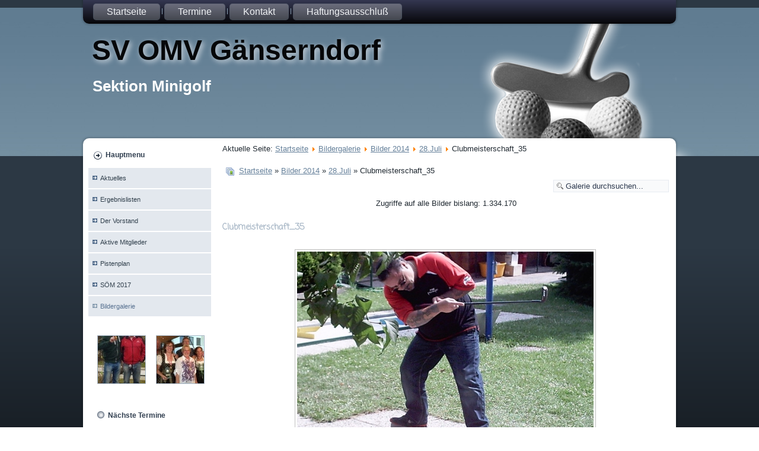

--- FILE ---
content_type: text/html; charset=utf-8
request_url: http://minigolf.or.at/index.php/bilder-joom/bilder-2014/28juli/clubmeisterschaft-35-177
body_size: 7756
content:
<!DOCTYPE html>
<html dir="ltr" lang="de-de">
<head>
    <base href="http://minigolf.or.at/index.php/bilder-joom/bilder-2014/28juli/clubmeisterschaft-35-177" />
	<meta http-equiv="content-type" content="text/html; charset=utf-8" />
	<meta name="author" content="BlazingBlazer" />
	<meta name="description" content="Minigolf Verein Gänserndorf" />
	<meta name="generator" content="Joomla! - Open Source Content Management" />
	<title>Bildergalerie - Kategorie: 28.Juli - Bild:  Clubmeisterschaft_35</title>
	<link href="/templates/mingolf_03/favicon.ico" rel="shortcut icon" type="image/vnd.microsoft.icon" />
	<link href="http://minigolf.or.at/media/joomgallery/css/joom_settings.css" rel="stylesheet" type="text/css" />
	<link href="http://minigolf.or.at/media/joomgallery/css/joomgallery.css" rel="stylesheet" type="text/css" />
	<link href="http://minigolf.or.at/media/joomgallery/js/slimbox/css/slimbox.css" rel="stylesheet" type="text/css" />
	<link href="http://minigolf.or.at/media/joomgallery/js/motiongallery/css/jquery.mThumbnailScroller.css" rel="stylesheet" type="text/css" />
	<link href="/plugins/system/jcemediabox/css/jcemediabox.css?1d12bb5a40100bbd1841bfc0e498ce7b" rel="stylesheet" type="text/css" />
	<link href="/plugins/system/jcemediabox/themes/standard/css/style.css?50fba48f56052a048c5cf30829163e4d" rel="stylesheet" type="text/css" />
	<link href="/components/com_jevents/views/alternative/assets/css/modstyle.css?3.4.50" rel="stylesheet" type="text/css" />
	<link href="/media/com_jevents/css/bootstrap.css" rel="stylesheet" type="text/css" />
	<link href="/media/com_jevents/css/bootstrap-responsive.css" rel="stylesheet" type="text/css" />
	<link href="http://minigolf.or.at/media/mod_joomimg/css/mod_joomimg.css" rel="stylesheet" type="text/css" />
	<style type="text/css">
.joomimg93_imgct {
width:50% !important;
float:left;
}
.joomimg93_img {
display:block;
text-align:left!important;
vertical-align:top!important;
}
.joomimg93_txt {
clear:both;text-align:left!important;
vertical-align:top!important;
}

	</style>
	<script type="application/json" class="joomla-script-options new">{"csrf.token":"869cecd68460ad72f8f498faca739ab3","system.paths":{"root":"","base":""}}</script>
	<script src="/media/system/js/mootools-core.js?785118b3fe81c16e00ccb96994a20d0a" type="text/javascript"></script>
	<script src="/media/system/js/core.js?785118b3fe81c16e00ccb96994a20d0a" type="text/javascript"></script>
	<script src="http://minigolf.or.at/media/joomgallery/js/slimbox/js/slimbox.js" type="text/javascript"></script>
	<script src="/media/system/js/mootools-more.js?785118b3fe81c16e00ccb96994a20d0a" type="text/javascript"></script>
	<script src="/media/jui/js/jquery.min.js?785118b3fe81c16e00ccb96994a20d0a" type="text/javascript"></script>
	<script src="/media/jui/js/jquery-noconflict.js?785118b3fe81c16e00ccb96994a20d0a" type="text/javascript"></script>
	<script src="/media/jui/js/jquery-migrate.min.js?785118b3fe81c16e00ccb96994a20d0a" type="text/javascript"></script>
	<script src="http://minigolf.or.at/media/joomgallery/js/motiongallery/js/jquery.mThumbnailScroller.min.js" type="text/javascript"></script>
	<script src="http://minigolf.or.at/media/joomgallery/js/detail.js" type="text/javascript"></script>
	<script src="/media/jui/js/bootstrap.min.js?785118b3fe81c16e00ccb96994a20d0a" type="text/javascript"></script>
	<script src="/plugins/system/jcemediabox/js/jcemediabox.js?0c56fee23edfcb9fbdfe257623c5280e" type="text/javascript"></script>
	<script type="text/javascript">
    var resizeJsImage = 1;
    var resizeSpeed = 5;
    var joomgallery_image = "Bild";
    var joomgallery_of = "von";window.addEvent('domready', function(){
        new Fx.Accordion
        (
          $$('h4.joomgallery-toggler'),
          $$('div.joomgallery-slider'),
          {
            onActive: function(toggler, i)
            {
              toggler.addClass('joomgallery-toggler-down');
              toggler.removeClass('joomgallery-toggler');
            },
            onBackground: function(toggler, i)
            {
              toggler.addClass('joomgallery-toggler');
              toggler.removeClass('joomgallery-toggler-down');
            },
            duration         : 300,
            display          : 0,
            initialDisplayFx : 1,
            opacity          : 0,
            alwaysHide       : 0
           });
        });function joom_startslideshow() {
  document.jg_slideshow_form.submit();
}
document.onkeydown = joom_cursorchange;jQuery(function($){ initTooltips(); $("body").on("subform-row-add", initTooltips); function initTooltips (event, container) { container = container || document;$(container).find(".hasHint").tooltip({"html": true,"container": "body"});} });JCEMediaBox.init({popup:{width:"",height:"",legacy:0,lightbox:0,shadowbox:0,resize:1,icons:1,overlay:1,overlayopacity:0.8,overlaycolor:"#000000",fadespeed:500,scalespeed:500,hideobjects:0,scrolling:"fixed",close:2,labels:{'close':'Schließen','next':'Nächstes','previous':'Vorheriges','cancel':'Abbrechen','numbers':'{$current} von {$total}'},cookie_expiry:"",google_viewer:0},tooltip:{className:"tooltip",opacity:0.8,speed:150,position:"br",offsets:{x: 16, y: 16}},base:"/",imgpath:"plugins/system/jcemediabox/img",theme:"standard",themecustom:"",themepath:"plugins/system/jcemediabox/themes",mediafallback:0,mediaselector:"audio,video"});
	</script>
	<!-- Do not edit IE conditional style below -->
  <!--[if lte IE 6]>
  <style type="text/css">
    .pngfile {
      behavior:url('http://minigolf.or.at/media/joomgallery/js/pngbehavior.htc') !important;
    }
  </style>
  <![endif]-->
  <!-- End Conditional Style -->

    <link rel="stylesheet" href="/templates/system/css/system.css" />
    <link rel="stylesheet" href="/templates/system/css/general.css" />

    <!-- Created by Artisteer v4.3.0.60745 -->
    
    
    <meta name="viewport" content="initial-scale = 1.0, maximum-scale = 1.0, user-scalable = no, width = device-width" />

    <!--[if lt IE 9]><script src="https://html5shiv.googlecode.com/svn/trunk/html5.js"></script><![endif]-->
    <link rel="stylesheet" href="/templates/mingolf_03/css/template.css" media="screen" type="text/css" />
    <!--[if lte IE 7]><link rel="stylesheet" href="/templates/mingolf_03/css/template.ie7.css" media="screen" /><![endif]-->
    <link rel="stylesheet" href="/templates/mingolf_03/css/template.responsive.css" media="all" type="text/css" />
<link rel="stylesheet" type="text/css" href="http://fonts.googleapis.com/css?family=Coming+Soon&amp;subset=latin" />
<link rel="shortcut icon" href="/templates/mingolf_03/favicon.ico" type="image/x-icon" />
    <script>if ('undefined' != typeof jQuery) document._artxJQueryBackup = jQuery;</script>
    <script src="/templates/mingolf_03/jquery.js"></script>
    <script>jQuery.noConflict();</script>

    <script src="/templates/mingolf_03/script.js"></script>
    <script src="/templates/mingolf_03/script.responsive.js"></script>
    <script src="/templates/mingolf_03/modules.js"></script>
        <script>if (document._artxJQueryBackup) jQuery = document._artxJQueryBackup;</script>
</head>
<body>

<div id="web-main">
<nav class="web-nav">
    
<ul class="web-hmenu"><li class="item-133"><a href="/index.php">Startseite</a></li><li class="item-161"><a href="/index.php/termine/month.calendar/2026/01/29/-">Termine</a></li><li class="item-134"><a href="/index.php/kontakt">Kontakt</a></li><li class="item-135"><a href="/index.php/haftungsausschluss">Haftungsausschluß</a></li></ul> 
    </nav>
<header class="web-header">
    <div class="web-shapes">
        <div class="web-object1430751656"></div>

            </div>

<h1 class="web-headline">
    <a href="/">SV OMV Gänserndorf</a>
</h1>
<h2 class="web-slogan">Sektion Minigolf</h2>





                        
                    
</header>
<div class="web-sheet clearfix">
            <div class="web-layout-wrapper">
                <div class="web-content-layout">
                    <div class="web-content-layout-row">
                        <div class="web-layout-cell web-sidebar1">
<div class="web-vmenublock clearfix"><div class="web-vmenublockheader"><h3 class="t">Hauptmenu</h3></div><div class="web-vmenublockcontent"><ul class="web-vmenu"><li class="item-129"><a href="/index.php/aktuelles">Aktuelles</a></li><li class="item-165"><a href="/index.php/ergebnislisten">Ergebnislisten</a></li><li class="item-168"><a href="/index.php/der-vorstand">Der Vorstand</a></li><li class="item-130"><a href="/index.php/aktive-mitglieder">Aktive Mitglieder</a></li><li class="item-137"><a href="/index.php/pistenplan">Pistenplan</a></li><li class="item-172"><a href="/index.php/soem-2017">SÖM 2017</a></li><li class="item-159 current active"><a class=" active" href="/index.php/bilder-joom">Bildergalerie</a></li></ul></div></div><div class="web-block clearfix"><div class="web-blockcontent"><div class="joomimg93_main">
  <div class="joomimg_row">

    <div class="joomimg93_imgct">
      <div class="joomimg93_img">
  <a href="/index.php/bilder-joom/osterpokal2018" >    <img src="/index.php/bilder-joom/image?view=image&amp;format=raw&amp;type=thumb&amp;id=564&amp;width=80&amp;height=80&amp;pos=2" style="height:80px;width:80px;"  alt="Ostern1_4" title="Ostern1_4" />  </a></div>
    </div>
    <div class="joomimg93_imgct">
      <div class="joomimg93_img">
  <a href="/index.php/bilder-joom/bilder-2016/soem-dornbirn" >    <img src="/index.php/bilder-joom/image?view=image&amp;format=raw&amp;type=thumb&amp;id=462&amp;width=80&amp;height=80&amp;pos=2" style="height:80px;width:80px;"  alt="2016_16" title="2016_16" />  </a></div>
    </div>
  </div>
  <div class="joomimg_clr"></div>
</div></div></div><div class="web-block clearfix"><div class="web-blockheader"><h3 class="t">Nächste Termine</h3></div><div class="web-blockcontent"><table class="mod_events_latest_table jevbootstrap" width="100%" border="0" cellspacing="0" cellpadding="0" align="center"><tr><td class="mod_events_latest_noevents">Keine Termine</td></tr>
</table></div></div>



                        </div>

                        <div class="web-layout-cell web-content">
<article class="web-post"><div class="web-postcontent clearfix">
<div class="breadcrumbs">
<span class="showHere">Aktuelle Seite: </span><a href="/index.php" class="pathway">Startseite</a> <img src="/media/system/images/arrow.png" alt="" /> <a href="/index.php/bilder-joom" class="pathway">Bildergalerie</a> <img src="/media/system/images/arrow.png" alt="" /> <a href="/index.php/bilder-joom/bilder-2014" class="pathway">Bilder 2014</a> <img src="/media/system/images/arrow.png" alt="" /> <a href="/index.php/bilder-joom/bilder-2014/28juli" class="pathway">28.Juli</a> <img src="/media/system/images/arrow.png" alt="" /> <span>Clubmeisterschaft_35</span></div>
</div></article><article class="web-post web-messages"><div class="web-postcontent clearfix">
<div id="system-message-container">
</div></div></article><article class="web-post"><div class="web-postcontent clearfix"><div class="gallery">
  <div class="jg_pathway" >
    <a href="/index.php/bilder-joom">
      <img src="http://minigolf.or.at/media/joomgallery/images/home.png" alt="Startseite" class="pngfile jg_icon jg-icon-home" hspace="6" border="0" align="middle" /></a>
    <a href="/index.php/bilder-joom" class="jg_pathitem">Startseite</a> &raquo; <a href="/index.php/bilder-joom/bilder-2014" class="jg_pathitem">Bilder 2014</a> &raquo; <a href="/index.php/bilder-joom/bilder-2014/28juli" class="jg_pathitem">28.Juli</a> &raquo; Clubmeisterschaft_35  </div>
  <div class="jg_search">
    <form action="/index.php/bilder-joom/search" method="post">
      <input title="Galerie durchsuchen..." type="text" name="sstring" class="inputbox" onblur="if(this.value=='') this.value='Galerie durchsuchen...';" onfocus="if(this.value=='Galerie durchsuchen...') this.value='';" value="Galerie durchsuchen..." />
    </form>
  </div>
  <div class="jg_gallerystats">
    Zugriffe auf alle Bilder bislang: 1.334.170  </div>
  <a name="joomimg"></a>
  <div>
    <h3 class="jg_imgtitle" id="jg_photo_title">
      Clubmeisterschaft_35    </h3>
  </div>
  <div class="jg_displaynone">
      <a href="/index.php/bilder-joom/image?view=image&amp;format=raw&amp;type=orig&amp;id=143" rel="lightbox[joomgallery]" title="Clubmeisterschaft_1">143</a>
      <a href="/index.php/bilder-joom/image?view=image&amp;format=raw&amp;type=orig&amp;id=143" rel="lightbox[joomgalleryIcon]" title="Clubmeisterschaft_1">143</a>
      <a href="/index.php/bilder-joom/image?view=image&amp;format=raw&amp;type=orig&amp;id=144" rel="lightbox[joomgallery]" title="Clubmeisterschaft_2">144</a>
      <a href="/index.php/bilder-joom/image?view=image&amp;format=raw&amp;type=orig&amp;id=144" rel="lightbox[joomgalleryIcon]" title="Clubmeisterschaft_2">144</a>
      <a href="/index.php/bilder-joom/image?view=image&amp;format=raw&amp;type=orig&amp;id=145" rel="lightbox[joomgallery]" title="Clubmeisterschaft_3">145</a>
      <a href="/index.php/bilder-joom/image?view=image&amp;format=raw&amp;type=orig&amp;id=145" rel="lightbox[joomgalleryIcon]" title="Clubmeisterschaft_3">145</a>
      <a href="/index.php/bilder-joom/image?view=image&amp;format=raw&amp;type=orig&amp;id=146" rel="lightbox[joomgallery]" title="Clubmeisterschaft_4">146</a>
      <a href="/index.php/bilder-joom/image?view=image&amp;format=raw&amp;type=orig&amp;id=146" rel="lightbox[joomgalleryIcon]" title="Clubmeisterschaft_4">146</a>
      <a href="/index.php/bilder-joom/image?view=image&amp;format=raw&amp;type=orig&amp;id=147" rel="lightbox[joomgallery]" title="Clubmeisterschaft_5">147</a>
      <a href="/index.php/bilder-joom/image?view=image&amp;format=raw&amp;type=orig&amp;id=147" rel="lightbox[joomgalleryIcon]" title="Clubmeisterschaft_5">147</a>
      <a href="/index.php/bilder-joom/image?view=image&amp;format=raw&amp;type=orig&amp;id=148" rel="lightbox[joomgallery]" title="Clubmeisterschaft_6">148</a>
      <a href="/index.php/bilder-joom/image?view=image&amp;format=raw&amp;type=orig&amp;id=148" rel="lightbox[joomgalleryIcon]" title="Clubmeisterschaft_6">148</a>
      <a href="/index.php/bilder-joom/image?view=image&amp;format=raw&amp;type=orig&amp;id=149" rel="lightbox[joomgallery]" title="Clubmeisterschaft_7">149</a>
      <a href="/index.php/bilder-joom/image?view=image&amp;format=raw&amp;type=orig&amp;id=149" rel="lightbox[joomgalleryIcon]" title="Clubmeisterschaft_7">149</a>
      <a href="/index.php/bilder-joom/image?view=image&amp;format=raw&amp;type=orig&amp;id=150" rel="lightbox[joomgallery]" title="Clubmeisterschaft_8">150</a>
      <a href="/index.php/bilder-joom/image?view=image&amp;format=raw&amp;type=orig&amp;id=150" rel="lightbox[joomgalleryIcon]" title="Clubmeisterschaft_8">150</a>
      <a href="/index.php/bilder-joom/image?view=image&amp;format=raw&amp;type=orig&amp;id=151" rel="lightbox[joomgallery]" title="Clubmeisterschaft_9">151</a>
      <a href="/index.php/bilder-joom/image?view=image&amp;format=raw&amp;type=orig&amp;id=151" rel="lightbox[joomgalleryIcon]" title="Clubmeisterschaft_9">151</a>
      <a href="/index.php/bilder-joom/image?view=image&amp;format=raw&amp;type=orig&amp;id=152" rel="lightbox[joomgallery]" title="Clubmeisterschaft_10">152</a>
      <a href="/index.php/bilder-joom/image?view=image&amp;format=raw&amp;type=orig&amp;id=152" rel="lightbox[joomgalleryIcon]" title="Clubmeisterschaft_10">152</a>
      <a href="/index.php/bilder-joom/image?view=image&amp;format=raw&amp;type=orig&amp;id=153" rel="lightbox[joomgallery]" title="Clubmeisterschaft_11">153</a>
      <a href="/index.php/bilder-joom/image?view=image&amp;format=raw&amp;type=orig&amp;id=153" rel="lightbox[joomgalleryIcon]" title="Clubmeisterschaft_11">153</a>
      <a href="/index.php/bilder-joom/image?view=image&amp;format=raw&amp;type=orig&amp;id=154" rel="lightbox[joomgallery]" title="Clubmeisterschaft_12">154</a>
      <a href="/index.php/bilder-joom/image?view=image&amp;format=raw&amp;type=orig&amp;id=154" rel="lightbox[joomgalleryIcon]" title="Clubmeisterschaft_12">154</a>
      <a href="/index.php/bilder-joom/image?view=image&amp;format=raw&amp;type=orig&amp;id=155" rel="lightbox[joomgallery]" title="Clubmeisterschaft_13">155</a>
      <a href="/index.php/bilder-joom/image?view=image&amp;format=raw&amp;type=orig&amp;id=155" rel="lightbox[joomgalleryIcon]" title="Clubmeisterschaft_13">155</a>
      <a href="/index.php/bilder-joom/image?view=image&amp;format=raw&amp;type=orig&amp;id=156" rel="lightbox[joomgallery]" title="Clubmeisterschaft_14">156</a>
      <a href="/index.php/bilder-joom/image?view=image&amp;format=raw&amp;type=orig&amp;id=156" rel="lightbox[joomgalleryIcon]" title="Clubmeisterschaft_14">156</a>
      <a href="/index.php/bilder-joom/image?view=image&amp;format=raw&amp;type=orig&amp;id=157" rel="lightbox[joomgallery]" title="Clubmeisterschaft_15">157</a>
      <a href="/index.php/bilder-joom/image?view=image&amp;format=raw&amp;type=orig&amp;id=157" rel="lightbox[joomgalleryIcon]" title="Clubmeisterschaft_15">157</a>
      <a href="/index.php/bilder-joom/image?view=image&amp;format=raw&amp;type=orig&amp;id=158" rel="lightbox[joomgallery]" title="Clubmeisterschaft_16">158</a>
      <a href="/index.php/bilder-joom/image?view=image&amp;format=raw&amp;type=orig&amp;id=158" rel="lightbox[joomgalleryIcon]" title="Clubmeisterschaft_16">158</a>
      <a href="/index.php/bilder-joom/image?view=image&amp;format=raw&amp;type=orig&amp;id=159" rel="lightbox[joomgallery]" title="Clubmeisterschaft_17">159</a>
      <a href="/index.php/bilder-joom/image?view=image&amp;format=raw&amp;type=orig&amp;id=159" rel="lightbox[joomgalleryIcon]" title="Clubmeisterschaft_17">159</a>
      <a href="/index.php/bilder-joom/image?view=image&amp;format=raw&amp;type=orig&amp;id=160" rel="lightbox[joomgallery]" title="Clubmeisterschaft_18">160</a>
      <a href="/index.php/bilder-joom/image?view=image&amp;format=raw&amp;type=orig&amp;id=160" rel="lightbox[joomgalleryIcon]" title="Clubmeisterschaft_18">160</a>
      <a href="/index.php/bilder-joom/image?view=image&amp;format=raw&amp;type=orig&amp;id=161" rel="lightbox[joomgallery]" title="Clubmeisterschaft_19">161</a>
      <a href="/index.php/bilder-joom/image?view=image&amp;format=raw&amp;type=orig&amp;id=161" rel="lightbox[joomgalleryIcon]" title="Clubmeisterschaft_19">161</a>
      <a href="/index.php/bilder-joom/image?view=image&amp;format=raw&amp;type=orig&amp;id=162" rel="lightbox[joomgallery]" title="Clubmeisterschaft_20">162</a>
      <a href="/index.php/bilder-joom/image?view=image&amp;format=raw&amp;type=orig&amp;id=162" rel="lightbox[joomgalleryIcon]" title="Clubmeisterschaft_20">162</a>
      <a href="/index.php/bilder-joom/image?view=image&amp;format=raw&amp;type=orig&amp;id=163" rel="lightbox[joomgallery]" title="Clubmeisterschaft_21">163</a>
      <a href="/index.php/bilder-joom/image?view=image&amp;format=raw&amp;type=orig&amp;id=163" rel="lightbox[joomgalleryIcon]" title="Clubmeisterschaft_21">163</a>
      <a href="/index.php/bilder-joom/image?view=image&amp;format=raw&amp;type=orig&amp;id=164" rel="lightbox[joomgallery]" title="Clubmeisterschaft_22">164</a>
      <a href="/index.php/bilder-joom/image?view=image&amp;format=raw&amp;type=orig&amp;id=164" rel="lightbox[joomgalleryIcon]" title="Clubmeisterschaft_22">164</a>
      <a href="/index.php/bilder-joom/image?view=image&amp;format=raw&amp;type=orig&amp;id=165" rel="lightbox[joomgallery]" title="Clubmeisterschaft_23">165</a>
      <a href="/index.php/bilder-joom/image?view=image&amp;format=raw&amp;type=orig&amp;id=165" rel="lightbox[joomgalleryIcon]" title="Clubmeisterschaft_23">165</a>
      <a href="/index.php/bilder-joom/image?view=image&amp;format=raw&amp;type=orig&amp;id=166" rel="lightbox[joomgallery]" title="Clubmeisterschaft_24">166</a>
      <a href="/index.php/bilder-joom/image?view=image&amp;format=raw&amp;type=orig&amp;id=166" rel="lightbox[joomgalleryIcon]" title="Clubmeisterschaft_24">166</a>
      <a href="/index.php/bilder-joom/image?view=image&amp;format=raw&amp;type=orig&amp;id=167" rel="lightbox[joomgallery]" title="Clubmeisterschaft_25">167</a>
      <a href="/index.php/bilder-joom/image?view=image&amp;format=raw&amp;type=orig&amp;id=167" rel="lightbox[joomgalleryIcon]" title="Clubmeisterschaft_25">167</a>
      <a href="/index.php/bilder-joom/image?view=image&amp;format=raw&amp;type=orig&amp;id=168" rel="lightbox[joomgallery]" title="Clubmeisterschaft_26">168</a>
      <a href="/index.php/bilder-joom/image?view=image&amp;format=raw&amp;type=orig&amp;id=168" rel="lightbox[joomgalleryIcon]" title="Clubmeisterschaft_26">168</a>
      <a href="/index.php/bilder-joom/image?view=image&amp;format=raw&amp;type=orig&amp;id=169" rel="lightbox[joomgallery]" title="Clubmeisterschaft_27">169</a>
      <a href="/index.php/bilder-joom/image?view=image&amp;format=raw&amp;type=orig&amp;id=169" rel="lightbox[joomgalleryIcon]" title="Clubmeisterschaft_27">169</a>
      <a href="/index.php/bilder-joom/image?view=image&amp;format=raw&amp;type=orig&amp;id=170" rel="lightbox[joomgallery]" title="Clubmeisterschaft_28">170</a>
      <a href="/index.php/bilder-joom/image?view=image&amp;format=raw&amp;type=orig&amp;id=170" rel="lightbox[joomgalleryIcon]" title="Clubmeisterschaft_28">170</a>
      <a href="/index.php/bilder-joom/image?view=image&amp;format=raw&amp;type=orig&amp;id=171" rel="lightbox[joomgallery]" title="Clubmeisterschaft_29">171</a>
      <a href="/index.php/bilder-joom/image?view=image&amp;format=raw&amp;type=orig&amp;id=171" rel="lightbox[joomgalleryIcon]" title="Clubmeisterschaft_29">171</a>
      <a href="/index.php/bilder-joom/image?view=image&amp;format=raw&amp;type=orig&amp;id=172" rel="lightbox[joomgallery]" title="Clubmeisterschaft_30">172</a>
      <a href="/index.php/bilder-joom/image?view=image&amp;format=raw&amp;type=orig&amp;id=172" rel="lightbox[joomgalleryIcon]" title="Clubmeisterschaft_30">172</a>
      <a href="/index.php/bilder-joom/image?view=image&amp;format=raw&amp;type=orig&amp;id=173" rel="lightbox[joomgallery]" title="Clubmeisterschaft_31">173</a>
      <a href="/index.php/bilder-joom/image?view=image&amp;format=raw&amp;type=orig&amp;id=173" rel="lightbox[joomgalleryIcon]" title="Clubmeisterschaft_31">173</a>
      <a href="/index.php/bilder-joom/image?view=image&amp;format=raw&amp;type=orig&amp;id=174" rel="lightbox[joomgallery]" title="Clubmeisterschaft_32">174</a>
      <a href="/index.php/bilder-joom/image?view=image&amp;format=raw&amp;type=orig&amp;id=174" rel="lightbox[joomgalleryIcon]" title="Clubmeisterschaft_32">174</a>
      <a href="/index.php/bilder-joom/image?view=image&amp;format=raw&amp;type=orig&amp;id=175" rel="lightbox[joomgallery]" title="Clubmeisterschaft_33">175</a>
      <a href="/index.php/bilder-joom/image?view=image&amp;format=raw&amp;type=orig&amp;id=175" rel="lightbox[joomgalleryIcon]" title="Clubmeisterschaft_33">175</a>
      <a href="/index.php/bilder-joom/image?view=image&amp;format=raw&amp;type=orig&amp;id=176" rel="lightbox[joomgallery]" title="Clubmeisterschaft_34">176</a>
      <a href="/index.php/bilder-joom/image?view=image&amp;format=raw&amp;type=orig&amp;id=176" rel="lightbox[joomgalleryIcon]" title="Clubmeisterschaft_34">176</a>
    </div>  <div id="jg_dtl_photo" class="jg_dtl_photo" style="text-align:center;">
    <a title="Clubmeisterschaft_35" href="/index.php/bilder-joom/image?view=image&amp;format=raw&amp;type=orig&amp;id=177" rel="lightbox[joomgallery]">
      <img src="/index.php/bilder-joom/image?view=image&amp;format=raw&amp;type=img&amp;id=177" class="jg_photo" id="jg_photo_big" width="500" height="375" alt="Clubmeisterschaft_35"  />
    </a>
  </div>
  <div class="jg_displaynone">
    <form name="jg_slideshow_form" target="_top" method="post" action="">
      <input type="hidden" name="jg_number" value="177" readonly="readonly" />
      <input type="hidden" name="slideshow" value="1" readonly="readonly" />
    </form>
  </div>
  <div class="jg_displaynone" id="jg_displaynone">
    <a href="javascript:joom_startslideshow()" class="hasHint" title="&lt;strong&gt;SlideShow&lt;/strong&gt;&lt;br /&gt;Start">
      <img src="http://minigolf.or.at/media/joomgallery/images/control_play.png" alt="Start" class="pngfile jg_icon jg-icon-control_play" /></a>
    <a href="javascript:photo.goon()" style="visibility:hidden; display:inline;"></a>
    <span class="hasHint" title="&lt;strong&gt;SlideShow&lt;/strong&gt;&lt;br /&gt;Stop">
      <img src="http://minigolf.or.at/media/joomgallery/images/control_stop_gr.png" alt="Vollansicht anzeigen " class="pngfile jg_icon jg-icon-control_stop_gr" />    </span>
  </div>
  <div class="jg_detailnavislide" id="jg_detailnavislide">
    <div class="jg_no_script">
      [Slideshow bei deaktiviertem JacaScript nicht nutzbar]    </div>
  </div>
  <script type="text/javascript">
    document.getElementById('jg_displaynone').className = 'jg_detailnavislide';
    document.getElementById('jg_detailnavislide').className = 'jg_displaynone';
  </script>
  <div class="jg_detailnavi">
    <div class="jg_detailnaviprev">
      <form  name="form_jg_back_link" action="/index.php/bilder-joom/bilder-2014/28juli/clubmeisterschaft-34-176#joomimg">
        <input type="hidden" name="jg_back_link" readonly="readonly" />
      </form>
      <a href="/index.php/bilder-joom/bilder-2014/28juli/clubmeisterschaft-34-176#joomimg">
        <img src="http://minigolf.or.at/media/joomgallery/images/arrow_left.png" alt="Zurück" class="pngfile jg_icon jg-icon-arrow_left" /></a>
      <a href="/index.php/bilder-joom/bilder-2014/28juli/clubmeisterschaft-34-176#joomimg">
        Zurück</a>
      <br />Bild 34 von 40      &nbsp;
    </div>
    <div class="jg_iconbar">
      <a title="Clubmeisterschaft_35" href="/index.php/bilder-joom/image?view=image&amp;format=raw&amp;type=orig&amp;id=177" rel="lightbox[joomgalleryIcon]">
        <img src="http://minigolf.or.at/media/joomgallery/images/zoom.png" alt="Vollansicht anzeigen " class="pngfile jg_icon jg-icon-zoom" /></a>
      <a href="/index.php/bilder-joom?task=download&amp;id=177" class="hasHint" title="&lt;strong&gt;Download&lt;/strong&gt;&lt;br /&gt;Hier klicken, um das Bild runter zu laden. ">
        <img src="http://minigolf.or.at/media/joomgallery/images/download.png" alt="Download" class="pngfile jg_icon jg-icon-download" /></a>
          </div>
    <div class="jg_detailnavinext">
      <form name="form_jg_forward_link" action="/index.php/bilder-joom/bilder-2014/28juli/clubmeisterschaft-36-178#joomimg">
        <input type="hidden" name="jg_forward_link" readonly="readonly" />
      </form>
      <a href="/index.php/bilder-joom/bilder-2014/28juli/clubmeisterschaft-36-178#joomimg">
        Weiter</a>
      <a href="/index.php/bilder-joom/bilder-2014/28juli/clubmeisterschaft-36-178#joomimg">
        <img src="http://minigolf.or.at/media/joomgallery/images/arrow_right.png" alt="Weiter" class="pngfile jg_icon jg-icon-arrow_right" /></a>
      <br />Bild 36 von 40      &nbsp;
    </div>
  </div>
  <div class="jg_displaynone">
      <a href="/index.php/bilder-joom/image?view=image&amp;format=raw&amp;type=orig&amp;id=178" rel="lightbox[joomgallery]" title="Clubmeisterschaft_36">178</a>
      <a href="/index.php/bilder-joom/image?view=image&amp;format=raw&amp;type=orig&amp;id=178" rel="lightbox[joomgalleryIcon]" title="Clubmeisterschaft_36">178</a>
      <a href="/index.php/bilder-joom/image?view=image&amp;format=raw&amp;type=orig&amp;id=179" rel="lightbox[joomgallery]" title="Clubmeisterschaft_37">179</a>
      <a href="/index.php/bilder-joom/image?view=image&amp;format=raw&amp;type=orig&amp;id=179" rel="lightbox[joomgalleryIcon]" title="Clubmeisterschaft_37">179</a>
      <a href="/index.php/bilder-joom/image?view=image&amp;format=raw&amp;type=orig&amp;id=180" rel="lightbox[joomgallery]" title="Clubmeisterschaft_38">180</a>
      <a href="/index.php/bilder-joom/image?view=image&amp;format=raw&amp;type=orig&amp;id=180" rel="lightbox[joomgalleryIcon]" title="Clubmeisterschaft_38">180</a>
      <a href="/index.php/bilder-joom/image?view=image&amp;format=raw&amp;type=orig&amp;id=181" rel="lightbox[joomgallery]" title="Clubmeisterschaft_39">181</a>
      <a href="/index.php/bilder-joom/image?view=image&amp;format=raw&amp;type=orig&amp;id=181" rel="lightbox[joomgalleryIcon]" title="Clubmeisterschaft_39">181</a>
      <a href="/index.php/bilder-joom/image?view=image&amp;format=raw&amp;type=orig&amp;id=182" rel="lightbox[joomgallery]" title="Clubmeisterschaft_40">182</a>
      <a href="/index.php/bilder-joom/image?view=image&amp;format=raw&amp;type=orig&amp;id=182" rel="lightbox[joomgalleryIcon]" title="Clubmeisterschaft_40">182</a>
    </div>  <div class="jg_minis">
    <div id="motioncontainer">
      <ul>
        <li>
          <a title="Clubmeisterschaft_1" href="/index.php/bilder-joom/bilder-2014/28juli/clubmeisterschaft-1-143#joomimg">
            <img src="http://minigolf.or.at/images/joomgallery/thumbnails/bilder_2014_5/28juli_6/clubmeisterschaft_1_20160218_1340031592.jpg" class="jg_minipic" alt="Clubmeisterschaft_1" /></a>
        </li>
        <li>
          <a title="Clubmeisterschaft_2" href="/index.php/bilder-joom/bilder-2014/28juli/clubmeisterschaft-2-144#joomimg">
            <img src="http://minigolf.or.at/images/joomgallery/thumbnails/bilder_2014_5/28juli_6/clubmeisterschaft_2_20160218_1769545425.jpg" class="jg_minipic" alt="Clubmeisterschaft_2" /></a>
        </li>
        <li>
          <a title="Clubmeisterschaft_3" href="/index.php/bilder-joom/bilder-2014/28juli/clubmeisterschaft-3-145#joomimg">
            <img src="http://minigolf.or.at/images/joomgallery/thumbnails/bilder_2014_5/28juli_6/clubmeisterschaft_3_20160218_1729521210.jpg" class="jg_minipic" alt="Clubmeisterschaft_3" /></a>
        </li>
        <li>
          <a title="Clubmeisterschaft_4" href="/index.php/bilder-joom/bilder-2014/28juli/clubmeisterschaft-4-146#joomimg">
            <img src="http://minigolf.or.at/images/joomgallery/thumbnails/bilder_2014_5/28juli_6/clubmeisterschaft_4_20160218_1485399230.jpg" class="jg_minipic" alt="Clubmeisterschaft_4" /></a>
        </li>
        <li>
          <a title="Clubmeisterschaft_5" href="/index.php/bilder-joom/bilder-2014/28juli/clubmeisterschaft-5-147#joomimg">
            <img src="http://minigolf.or.at/images/joomgallery/thumbnails/bilder_2014_5/28juli_6/clubmeisterschaft_5_20160218_1098806331.jpg" class="jg_minipic" alt="Clubmeisterschaft_5" /></a>
        </li>
        <li>
          <a title="Clubmeisterschaft_6" href="/index.php/bilder-joom/bilder-2014/28juli/clubmeisterschaft-6-148#joomimg">
            <img src="http://minigolf.or.at/images/joomgallery/thumbnails/bilder_2014_5/28juli_6/clubmeisterschaft_6_20160218_1765591521.jpg" class="jg_minipic" alt="Clubmeisterschaft_6" /></a>
        </li>
        <li>
          <a title="Clubmeisterschaft_7" href="/index.php/bilder-joom/bilder-2014/28juli/clubmeisterschaft-7-149#joomimg">
            <img src="http://minigolf.or.at/images/joomgallery/thumbnails/bilder_2014_5/28juli_6/clubmeisterschaft_7_20160218_1066794844.jpg" class="jg_minipic" alt="Clubmeisterschaft_7" /></a>
        </li>
        <li>
          <a title="Clubmeisterschaft_8" href="/index.php/bilder-joom/bilder-2014/28juli/clubmeisterschaft-8-150#joomimg">
            <img src="http://minigolf.or.at/images/joomgallery/thumbnails/bilder_2014_5/28juli_6/clubmeisterschaft_8_20160218_1542878263.jpg" class="jg_minipic" alt="Clubmeisterschaft_8" /></a>
        </li>
        <li>
          <a title="Clubmeisterschaft_9" href="/index.php/bilder-joom/bilder-2014/28juli/clubmeisterschaft-9-151#joomimg">
            <img src="http://minigolf.or.at/images/joomgallery/thumbnails/bilder_2014_5/28juli_6/clubmeisterschaft_9_20160218_1955431122.jpg" class="jg_minipic" alt="Clubmeisterschaft_9" /></a>
        </li>
        <li>
          <a title="Clubmeisterschaft_10" href="/index.php/bilder-joom/bilder-2014/28juli/clubmeisterschaft-10-152#joomimg">
            <img src="http://minigolf.or.at/images/joomgallery/thumbnails/bilder_2014_5/28juli_6/clubmeisterschaft_10_20160218_1044607091.jpg" class="jg_minipic" alt="Clubmeisterschaft_10" /></a>
        </li>
        <li>
          <a title="Clubmeisterschaft_11" href="/index.php/bilder-joom/bilder-2014/28juli/clubmeisterschaft-11-153#joomimg">
            <img src="http://minigolf.or.at/images/joomgallery/thumbnails/bilder_2014_5/28juli_6/clubmeisterschaft_11_20160218_1259130283.jpg" class="jg_minipic" alt="Clubmeisterschaft_11" /></a>
        </li>
        <li>
          <a title="Clubmeisterschaft_12" href="/index.php/bilder-joom/bilder-2014/28juli/clubmeisterschaft-12-154#joomimg">
            <img src="http://minigolf.or.at/images/joomgallery/thumbnails/bilder_2014_5/28juli_6/clubmeisterschaft_12_20160218_1818605179.jpg" class="jg_minipic" alt="Clubmeisterschaft_12" /></a>
        </li>
        <li>
          <a title="Clubmeisterschaft_13" href="/index.php/bilder-joom/bilder-2014/28juli/clubmeisterschaft-13-155#joomimg">
            <img src="http://minigolf.or.at/images/joomgallery/thumbnails/bilder_2014_5/28juli_6/clubmeisterschaft_13_20160218_1332286945.jpg" class="jg_minipic" alt="Clubmeisterschaft_13" /></a>
        </li>
        <li>
          <a title="Clubmeisterschaft_14" href="/index.php/bilder-joom/bilder-2014/28juli/clubmeisterschaft-14-156#joomimg">
            <img src="http://minigolf.or.at/images/joomgallery/thumbnails/bilder_2014_5/28juli_6/clubmeisterschaft_14_20160218_1611782573.jpg" class="jg_minipic" alt="Clubmeisterschaft_14" /></a>
        </li>
        <li>
          <a title="Clubmeisterschaft_15" href="/index.php/bilder-joom/bilder-2014/28juli/clubmeisterschaft-15-157#joomimg">
            <img src="http://minigolf.or.at/images/joomgallery/thumbnails/bilder_2014_5/28juli_6/clubmeisterschaft_15_20160218_1614727874.jpg" class="jg_minipic" alt="Clubmeisterschaft_15" /></a>
        </li>
        <li>
          <a title="Clubmeisterschaft_16" href="/index.php/bilder-joom/bilder-2014/28juli/clubmeisterschaft-16-158#joomimg">
            <img src="http://minigolf.or.at/images/joomgallery/thumbnails/bilder_2014_5/28juli_6/clubmeisterschaft_16_20160218_2052372638.jpg" class="jg_minipic" alt="Clubmeisterschaft_16" /></a>
        </li>
        <li>
          <a title="Clubmeisterschaft_17" href="/index.php/bilder-joom/bilder-2014/28juli/clubmeisterschaft-17-159#joomimg">
            <img src="http://minigolf.or.at/images/joomgallery/thumbnails/bilder_2014_5/28juli_6/clubmeisterschaft_17_20160218_1637658383.jpg" class="jg_minipic" alt="Clubmeisterschaft_17" /></a>
        </li>
        <li>
          <a title="Clubmeisterschaft_18" href="/index.php/bilder-joom/bilder-2014/28juli/clubmeisterschaft-18-160#joomimg">
            <img src="http://minigolf.or.at/images/joomgallery/thumbnails/bilder_2014_5/28juli_6/clubmeisterschaft_18_20160218_1854297302.jpg" class="jg_minipic" alt="Clubmeisterschaft_18" /></a>
        </li>
        <li>
          <a title="Clubmeisterschaft_19" href="/index.php/bilder-joom/bilder-2014/28juli/clubmeisterschaft-19-161#joomimg">
            <img src="http://minigolf.or.at/images/joomgallery/thumbnails/bilder_2014_5/28juli_6/clubmeisterschaft_19_20160218_1784712352.jpg" class="jg_minipic" alt="Clubmeisterschaft_19" /></a>
        </li>
        <li>
          <a title="Clubmeisterschaft_20" href="/index.php/bilder-joom/bilder-2014/28juli/clubmeisterschaft-20-162#joomimg">
            <img src="http://minigolf.or.at/images/joomgallery/thumbnails/bilder_2014_5/28juli_6/clubmeisterschaft_20_20160218_1209140664.jpg" class="jg_minipic" alt="Clubmeisterschaft_20" /></a>
        </li>
        <li>
          <a title="Clubmeisterschaft_21" href="/index.php/bilder-joom/bilder-2014/28juli/clubmeisterschaft-21-163#joomimg">
            <img src="http://minigolf.or.at/images/joomgallery/thumbnails/bilder_2014_5/28juli_6/clubmeisterschaft_21_20160218_1474177937.jpg" class="jg_minipic" alt="Clubmeisterschaft_21" /></a>
        </li>
        <li>
          <a title="Clubmeisterschaft_22" href="/index.php/bilder-joom/bilder-2014/28juli/clubmeisterschaft-22-164#joomimg">
            <img src="http://minigolf.or.at/images/joomgallery/thumbnails/bilder_2014_5/28juli_6/clubmeisterschaft_22_20160218_1947576378.jpg" class="jg_minipic" alt="Clubmeisterschaft_22" /></a>
        </li>
        <li>
          <a title="Clubmeisterschaft_23" href="/index.php/bilder-joom/bilder-2014/28juli/clubmeisterschaft-23-165#joomimg">
            <img src="http://minigolf.or.at/images/joomgallery/thumbnails/bilder_2014_5/28juli_6/clubmeisterschaft_23_20160218_1099496242.jpg" class="jg_minipic" alt="Clubmeisterschaft_23" /></a>
        </li>
        <li>
          <a title="Clubmeisterschaft_24" href="/index.php/bilder-joom/bilder-2014/28juli/clubmeisterschaft-24-166#joomimg">
            <img src="http://minigolf.or.at/images/joomgallery/thumbnails/bilder_2014_5/28juli_6/clubmeisterschaft_24_20160218_2043879540.jpg" class="jg_minipic" alt="Clubmeisterschaft_24" /></a>
        </li>
        <li>
          <a title="Clubmeisterschaft_25" href="/index.php/bilder-joom/bilder-2014/28juli/clubmeisterschaft-25-167#joomimg">
            <img src="http://minigolf.or.at/images/joomgallery/thumbnails/bilder_2014_5/28juli_6/clubmeisterschaft_25_20160218_1415621137.jpg" class="jg_minipic" alt="Clubmeisterschaft_25" /></a>
        </li>
        <li>
          <a title="Clubmeisterschaft_26" href="/index.php/bilder-joom/bilder-2014/28juli/clubmeisterschaft-26-168#joomimg">
            <img src="http://minigolf.or.at/images/joomgallery/thumbnails/bilder_2014_5/28juli_6/clubmeisterschaft_26_20160218_1279301275.jpg" class="jg_minipic" alt="Clubmeisterschaft_26" /></a>
        </li>
        <li>
          <a title="Clubmeisterschaft_27" href="/index.php/bilder-joom/bilder-2014/28juli/clubmeisterschaft-27-169#joomimg">
            <img src="http://minigolf.or.at/images/joomgallery/thumbnails/bilder_2014_5/28juli_6/clubmeisterschaft_27_20160218_1166016310.jpg" class="jg_minipic" alt="Clubmeisterschaft_27" /></a>
        </li>
        <li>
          <a title="Clubmeisterschaft_28" href="/index.php/bilder-joom/bilder-2014/28juli/clubmeisterschaft-28-170#joomimg">
            <img src="http://minigolf.or.at/images/joomgallery/thumbnails/bilder_2014_5/28juli_6/clubmeisterschaft_28_20160218_1031943550.jpg" class="jg_minipic" alt="Clubmeisterschaft_28" /></a>
        </li>
        <li>
          <a title="Clubmeisterschaft_29" href="/index.php/bilder-joom/bilder-2014/28juli/clubmeisterschaft-29-171#joomimg">
            <img src="http://minigolf.or.at/images/joomgallery/thumbnails/bilder_2014_5/28juli_6/clubmeisterschaft_29_20160218_1020620194.jpg" class="jg_minipic" alt="Clubmeisterschaft_29" /></a>
        </li>
        <li>
          <a title="Clubmeisterschaft_30" href="/index.php/bilder-joom/bilder-2014/28juli/clubmeisterschaft-30-172#joomimg">
            <img src="http://minigolf.or.at/images/joomgallery/thumbnails/bilder_2014_5/28juli_6/clubmeisterschaft_30_20160218_1693009384.jpg" class="jg_minipic" alt="Clubmeisterschaft_30" /></a>
        </li>
        <li>
          <a title="Clubmeisterschaft_31" href="/index.php/bilder-joom/bilder-2014/28juli/clubmeisterschaft-31-173#joomimg">
            <img src="http://minigolf.or.at/images/joomgallery/thumbnails/bilder_2014_5/28juli_6/clubmeisterschaft_31_20160218_1311686159.jpg" class="jg_minipic" alt="Clubmeisterschaft_31" /></a>
        </li>
        <li>
          <a title="Clubmeisterschaft_32" href="/index.php/bilder-joom/bilder-2014/28juli/clubmeisterschaft-32-174#joomimg">
            <img src="http://minigolf.or.at/images/joomgallery/thumbnails/bilder_2014_5/28juli_6/clubmeisterschaft_32_20160218_1182543072.jpg" class="jg_minipic" alt="Clubmeisterschaft_32" /></a>
        </li>
        <li>
          <a title="Clubmeisterschaft_33" href="/index.php/bilder-joom/bilder-2014/28juli/clubmeisterschaft-33-175#joomimg">
            <img src="http://minigolf.or.at/images/joomgallery/thumbnails/bilder_2014_5/28juli_6/clubmeisterschaft_33_20160218_1372043762.jpg" class="jg_minipic" alt="Clubmeisterschaft_33" /></a>
        </li>
        <li>
          <a title="Clubmeisterschaft_34" href="/index.php/bilder-joom/bilder-2014/28juli/clubmeisterschaft-34-176#joomimg">
            <img src="http://minigolf.or.at/images/joomgallery/thumbnails/bilder_2014_5/28juli_6/clubmeisterschaft_34_20160218_1217282624.jpg" class="jg_minipic" alt="Clubmeisterschaft_34" /></a>
        </li>
        <li>
          <a title="Clubmeisterschaft_35" href="/index.php/bilder-joom/bilder-2014/28juli/clubmeisterschaft-35-177#joomimg">
            <img src="http://minigolf.or.at/images/joomgallery/thumbnails/bilder_2014_5/28juli_6/clubmeisterschaft_35_20160218_1574697793.jpg" id="jg_mini_akt" class="jg_minipic" alt="Clubmeisterschaft_35" /></a>
        </li>
        <li>
          <a title="Clubmeisterschaft_36" href="/index.php/bilder-joom/bilder-2014/28juli/clubmeisterschaft-36-178#joomimg">
            <img src="http://minigolf.or.at/images/joomgallery/thumbnails/bilder_2014_5/28juli_6/clubmeisterschaft_36_20160218_1980659139.jpg" class="jg_minipic" alt="Clubmeisterschaft_36" /></a>
        </li>
        <li>
          <a title="Clubmeisterschaft_37" href="/index.php/bilder-joom/bilder-2014/28juli/clubmeisterschaft-37-179#joomimg">
            <img src="http://minigolf.or.at/images/joomgallery/thumbnails/bilder_2014_5/28juli_6/clubmeisterschaft_37_20160218_1602733888.jpg" class="jg_minipic" alt="Clubmeisterschaft_37" /></a>
        </li>
        <li>
          <a title="Clubmeisterschaft_38" href="/index.php/bilder-joom/bilder-2014/28juli/clubmeisterschaft-38-180#joomimg">
            <img src="http://minigolf.or.at/images/joomgallery/thumbnails/bilder_2014_5/28juli_6/clubmeisterschaft_38_20160218_1726040046.jpg" class="jg_minipic" alt="Clubmeisterschaft_38" /></a>
        </li>
        <li>
          <a title="Clubmeisterschaft_39" href="/index.php/bilder-joom/bilder-2014/28juli/clubmeisterschaft-39-181#joomimg">
            <img src="http://minigolf.or.at/images/joomgallery/thumbnails/bilder_2014_5/28juli_6/clubmeisterschaft_39_20160218_1631058130.jpg" class="jg_minipic" alt="Clubmeisterschaft_39" /></a>
        </li>
        <li>
          <a title="Clubmeisterschaft_40" href="/index.php/bilder-joom/bilder-2014/28juli/clubmeisterschaft-40-182#joomimg">
            <img src="http://minigolf.or.at/images/joomgallery/thumbnails/bilder_2014_5/28juli_6/clubmeisterschaft_40_20160218_1959612933.jpg" class="jg_minipic" alt="Clubmeisterschaft_40" /></a>
        </li>
      </ul>
      <script>
        (function($){
          $(window).load(function(){
            $("#motioncontainer").mThumbnailScroller({
              axis:"x",
              type:"hover-20",
              callbacks:{
                onInit:function(){
                  var $this = $(this);
                  var moveTo = $("#jg_mini_akt").position().left + ($("#jg_mini_akt").width() / 2) - ($("#motioncontainer").find(".mTSWrapper").width() / 2);
                  $this.mThumbnailScroller("scrollTo", (moveTo > 0 ? moveTo : "left"));
                  setTimeout(function() { $this.addClass("jg_scroller-ready"); }, 300);
                }
              },
            });
          });
        })(jQuery);
      </script>
    </div>
  </div>
  <div class="well well-small jg_details">
    <div class="jg-details-header">
      <h4 class="joomgallery-toggler">
        Bild-Informationen      </h4>
    </div>
        <div class="joomgallery-slider">
      <div class="jg_row2">
        <div class="jg_photo_left">
          Datum        </div>
        <div class="jg_photo_right" id="jg_photo_date">
          Donnerstag, 18. Februar 2016        </div>
      </div>
      <div class="jg_row1">
        <div class="jg_photo_left">
          Zugriffe        </div>
        <div class="jg_photo_right" id="jg_photo_hits">
          2415        </div>
      </div>
      <div class="jg_row2">
        <div class="jg_photo_left">
          Bewertung        </div>
        <div class="jg_photo_right" id="jg_photo_rating">
          <div class="jg_starrating_detail  hasHint" title="&lt;strong&gt;Bewertung&lt;/strong&gt;&lt;br /&gt;1.00 (5 Bewertungen)">  <div style="width:20%"></div></div>        </div>
      </div>
      <div class="jg_row1">
        <div class="jg_photo_left">
          Dateigröße des Originals        </div>
        <div class="jg_photo_right" id="jg_photo_filesizeorg">
          171,20 KB (800 x 600 px)        </div>
      </div>
    </div>
  </div>
  <div id="jg_voting" class="well well-small jg_voting">
    <div class="jg-details-header">
      <h4 class="joomgallery-toggler">
        Bild-Bewertung      </h4>
    </div>
    <div class="joomgallery-slider">
      <div>&nbsp;</div>
      <ul id="jg_starrating_bar" class="jg_starrating_bar">
        <li class="jg_current-rating" style="width:60%;">
          &nbsp;
        </li>
        <li>
          <div onclick="javascript:joomVote('/index.php/bilder-joom?task=vote.vote&amp;id=177',1); return false;" class="jg_star_1  hasHint" title="&lt;strong&gt;Abstimmen&lt;/strong&gt;&lt;br /&gt;1 Stern(e) von 5">
            &nbsp;
          </div>
        </li>
        <li>
          <div onclick="javascript:joomVote('/index.php/bilder-joom?task=vote.vote&amp;id=177',2); return false;" class="jg_star_2  hasHint" title="&lt;strong&gt;Abstimmen&lt;/strong&gt;&lt;br /&gt;2 Stern(e) von 5">
            &nbsp;
          </div>
        </li>
        <li>
          <div onclick="javascript:joomVote('/index.php/bilder-joom?task=vote.vote&amp;id=177',3); return false;" class="jg_star_3  hasHint" title="&lt;strong&gt;Abstimmen&lt;/strong&gt;&lt;br /&gt;3 Stern(e) von 5">
            &nbsp;
          </div>
        </li>
        <li>
          <div onclick="javascript:joomVote('/index.php/bilder-joom?task=vote.vote&amp;id=177',4); return false;" class="jg_star_4  hasHint" title="&lt;strong&gt;Abstimmen&lt;/strong&gt;&lt;br /&gt;4 Stern(e) von 5">
            &nbsp;
          </div>
        </li>
        <li>
          <div onclick="javascript:joomVote('/index.php/bilder-joom?task=vote.vote&amp;id=177',5); return false;" class="jg_star_5  hasHint" title="&lt;strong&gt;Abstimmen&lt;/strong&gt;&lt;br /&gt;5 Stern(e) von 5">
            &nbsp;
          </div>
        </li>
      </ul>
      <noscript>
        <div class="jg_no_script">
          [Bewertung bei deaktiviertem JacaScript nicht nutzbar]        </div>
      </noscript>
      <div>&nbsp;</div>
    </div>
  </div>
  <div class="jg-footer">
    &nbsp;
  </div>
  <div class="jg_gallerystats">
    Gesamtanzahl Bilder in allen Kategorien: 530  </div>
  <div class="jg_back">
    <a href="/index.php/bilder-joom/bilder-2014">
      Zurück zur Kategorieübersicht</a>
  </div>
</div></div></article>


                        </div>
                    </div>
                </div>
            </div>

<footer class="web-footer">
<div class="web-content-layout">
    <div class="web-content-layout-row">
    <div class="web-layout-cell layout-item-0" style="width: 33%">
        <p><a href="http://www.kultbaelle.de" target="_blank"><img width="232" height="60" alt="" src="/templates/mingolf_03/images/kultbaelle.jpg" class="" /></a><br /></p>
    </div><div class="web-layout-cell layout-item-0" style="width: 34%">
        <p><a href="http://www.minigolfen.de" target="_blank"><img width="91" height="83" alt="" src="/templates/mingolf_03/images/MundG_Logo_Rahmen.jpg" class="" /></a></p>
        <p><br /></p>
    </div><div class="web-layout-cell layout-item-0" style="width: 33%">
        <p><a href="http://www.minigolfen.de" target="_parent"><img width="298" height="46" alt="" src="/templates/mingolf_03/images/logo_minigolfen_final_kopie.jpg" class="" /></a></p>
    </div>
    </div>
</div>
<div class="web-content-layout">
    <div class="web-content-layout-row">
    <div class="web-layout-cell layout-item-0" style="width: 100%">
        <p>Copyright © www.minigolf.or.at 2016.&nbsp;All Rights Reserved.<br /></p>
    </div>
    </div>
</div>

</footer>

    </div>
    <p class="web-page-footer">
        <span id="web-footnote-links">Designed by <a href="http://www.webdaten.at" target="_blank">www.webdaten.at</a>.</span>
    </p>
</div>


</body>
</html>

--- FILE ---
content_type: text/css
request_url: http://minigolf.or.at/media/joomgallery/css/joom_settings.css
body_size: 1201
content:

/* Joomgallery CSS
CSS Styles generated by settings in the Joomgallery backend.
DO NOT EDIT - this file will be overwritten every time the config is saved.
Adjust your styles in joom_local.css instead.

CSS Styles, die ueber die Speicherung der Konfiguration im Backend erzeugt werden.
BITTE NICHT VERAENDERN - diese Datei wird  mit dem naechsten Speichern ueberschrieben.
Bitte nehmen Sie Aenderungen in der Datei joom_local.css in diesem
Verzeichnis vor. Sie koennen sie neu erstellen oder die schon vorhandene
joom_local.css.README umbenennen und anpassen
*/

/* Gallery view */
.jg_element_gal, .jg_element_gal_r {
  float:left;
  width:24%;
}
.jg_element_txt {
  float:left;
}
.jg_element_txt_subs {
  float:left;
  font-size: 0.9em;
}
.jg_photo_container {
  float:left;
}

/* Category view */
.jg_element_cat {
  width:24%;
  float:left;
}
.jg_catelem_cat a{
  height:120px;
}
.jg_catelem_photo {
  float:left;
}
.jg_catelem_txt {
  text-align:left !important;
}
.jg_starrating_cat {
  width:80px;
  background: url(../images/star_gr.png) 0 0 repeat-x;
}
.jg_starrating_cat div {
  height:16px;
  background: url(../images/star_orange.png) 0 0 repeat-x;
  margin-left: 0;
  margin-right: auto;
}

/* Subcategory view */
.jg_subcatelem_cat, .jg_subcatelem_cat_r{
  width:24%;
  float:left;
  text-align:center !important;
}
.jg_subcatelem_cat a{
  height:120px;
}
.jg_subcatelem_photo {
  text-align:center !important;

}
.jg_subcatelem_txt {
  clear:both;
  text-align:center !important;
}

/* Detail view */
.jg_minipic {
  height:28px;
}
#motioncontainer {
  width:400px; /* Set to gallery width, in px or percentage */
  height:50px;/* Set to gallery height */
}
.jg_starrating_detail {
  width:80px;
  background: url(../images/star_gr.png) 0 0 repeat-x;
}
.jg_starrating_detail div {
  height:16px;
  background: url(../images/star_orange.png) 0 0 repeat-x;
}
.jg_starrating_bar,
.jg_starrating_bar div:hover,
.jg_starrating_bar div:active,
.jg_starrating_bar div:focus,
.jg_starrating_bar .jg_current-rating {
  background: url(../images/star_rating.png) left -1000px repeat-x;
}
.jg_starrating_bar {
  position:relative;
  width:120px;
  height:24px;
  overflow:hidden;
  list-style:none;
  margin:0px auto !important;
  padding:0 !important;
  background-position:left top;
}
.jg_starrating_bar li {
  display:inline;
  padding:0 !important;
  margin:0 !important;
}
.jg_starrating_bar div,
.jg_starrating_bar .jg_current-rating {
  position:absolute;
  top:0;
  left:0;
  text-indent:-1000em;
  height:24px;
  line-height:24px;
  outline:none;
  overflow:hidden;
  border: none;
}
.jg_starrating_bar div:hover,
.jg_starrating_bar div:active,
.jg_starrating_bar div:focus {
  background-position:left bottom;
}
.jg_starrating_bar div.jg_star_1 {
  width:20%;
  z-index:6;
  cursor:pointer;
  display:inline;
}
.jg_starrating_bar div.jg_star_2 {
  width:40%;
  z-index:5;
  cursor:pointer;
  display:inline;
}
.jg_starrating_bar div.jg_star_3 {
  width:60%;
  z-index:4;
  cursor:pointer;
  display:inline;
}
.jg_starrating_bar div.jg_star_4 {
  width:80%;
  z-index:3;
  cursor:pointer;
  display:inline;
}
.jg_starrating_bar div.jg_star_5 {
  width:100%;
  z-index:2;
  cursor:pointer;
  display:inline;
}
.jg_starrating_bar .jg_current-rating {
  z-index:1;
  background-position:left center;
}

/* Special view - Toplists*/
.jg_topelement, .jg_favelement {
  width:99%;
  height:auto;

}
.jg_topelem_photo, .jg_favelem_photo {
  width:49%;
  float:left;
}
.jg_topelem_txt, .jg_favelem_txt {
  text-align:left !important;
  width:49%;
  float:left;
}
.jg_starrating_fav, .jg_starrating_top  {
  width:80px;
  background: url(../images/star_gr.png) 0 0 repeat-x;
}
.jg_starrating_fav div, .jg_starrating_top div {
  height:16px;
  background: url(../images/star_orange.png) 0 0 repeat-x;
  margin-left: 0;
  margin-right: auto;
}

/* Search view*/
.jg_searchelement {
  width:99%;
  height:auto;
}
.jg_searchelem_photo {
  width:49%;
  float:left;
}
.jg_searchelem_txt {
  text-align:left !important;
  width:49%;
  float:left;
}
.jg_starrating_search  {
  width:80px;
  background: url(../images/star_gr.png) 0 0 repeat-x;
}
.jg_starrating_search div {
  height:16px;
  background: url(../images/star_orange.png) 0 0 repeat-x;
  margin-left: 0;
  margin-right: auto;
}


--- FILE ---
content_type: text/css
request_url: http://minigolf.or.at/templates/mingolf_03/css/template.css
body_size: 11487
content:
#web-main
{
  background: #2C3844;
  background: -webkit-linear-gradient(top, #2C3844 0, #2C3844 420px, #040506 1050px) no-repeat;
  background: -moz-linear-gradient(top, #2C3844 0, #2C3844 420px, #040506 1050px) no-repeat;
  background: -o-linear-gradient(top, #2C3844 0, #2C3844 420px, #040506 1050px) no-repeat;
  background: -ms-linear-gradient(top, #2C3844 0, #2C3844 420px, #040506 1050px) no-repeat;
  background: linear-gradient(to bottom, #2C3844 0, #2C3844 420px, #040506 1050px) no-repeat;
  -svg-background: linear-gradient(top, #2C3844 0, #2C3844 420px, #040506 1050px) no-repeat;
  background-attachment: fixed !important;
  margin: 0 auto;
  font-size: 11px;
  font-family: Verdana, Geneva, Arial, Helvetica, Sans-Serif;
  font-weight: normal;
  font-style: normal;
  position: relative;
  width: 100%;
  min-height: 100%;
  left: 0;
  top: 0;
  cursor: default;
  overflow: hidden;
}

table, ul.web-hmenu
{
  font-size: 11px;
  font-family: Verdana, Geneva, Arial, Helvetica, Sans-Serif;
  font-weight: normal;
  font-style: normal;
}

h1, h2, h3, h4, h5, h6, p, a, ul, ol, li
{
  margin: 0;
  padding: 0;
}

.web-button
{
  border: 0;
  border-collapse: separate;
  -webkit-background-origin: border !important;
  -moz-background-origin: border !important;
  background-origin: border-box !important;
  background: #A0A1A6;
  background: -webkit-linear-gradient(top, #B5B6BA 0, #8E8F95 100%) no-repeat;
  background: -moz-linear-gradient(top, #B5B6BA 0, #8E8F95 100%) no-repeat;
  background: -o-linear-gradient(top, #B5B6BA 0, #8E8F95 100%) no-repeat;
  background: -ms-linear-gradient(top, #B5B6BA 0, #8E8F95 100%) no-repeat;
  background: linear-gradient(to bottom, #B5B6BA 0, #8E8F95 100%) no-repeat;
  -svg-background: linear-gradient(top, #B5B6BA 0, #8E8F95 100%) no-repeat;
  -webkit-border-radius: 6px;
  -moz-border-radius: 6px;
  border-radius: 6px;
  -webkit-box-shadow: 1px 1px 2px 1px rgba(0, 0, 0, 0.15);
  -moz-box-shadow: 1px 1px 2px 1px rgba(0, 0, 0, 0.15);
  box-shadow: 1px 1px 2px 1px rgba(0, 0, 0, 0.15);
  border-width: 0;
  padding: 0 5px;
  margin: 0 auto;
  height: 23px;
}

.web-postcontent, .web-postheadericons, .web-postfootericons, .web-blockcontent, ul.web-vmenu a
{
  text-align: left;
}

.web-postcontent, .web-postcontent li, .web-postcontent table, .web-postcontent a, .web-postcontent a:link, .web-postcontent a:visited, .web-postcontent a.visited, .web-postcontent a:hover, .web-postcontent a.hovered
{
  font-size: 13px;
  font-family: 'Lucida Sans Unicode', 'Lucida Grande', Arial, Helvetica, Sans-Serif;
}

.web-postcontent p
{
  margin: 12px 0;
}

.web-postcontent h1, .web-postcontent h1 a, .web-postcontent h1 a:link, .web-postcontent h1 a:visited, .web-postcontent h1 a:hover, .web-postcontent h2, .web-postcontent h2 a, .web-postcontent h2 a:link, .web-postcontent h2 a:visited, .web-postcontent h2 a:hover, .web-postcontent h3, .web-postcontent h3 a, .web-postcontent h3 a:link, .web-postcontent h3 a:visited, .web-postcontent h3 a:hover, .web-postcontent h4, .web-postcontent h4 a, .web-postcontent h4 a:link, .web-postcontent h4 a:visited, .web-postcontent h4 a:hover, .web-postcontent h5, .web-postcontent h5 a, .web-postcontent h5 a:link, .web-postcontent h5 a:visited, .web-postcontent h5 a:hover, .web-postcontent h6, .web-postcontent h6 a, .web-postcontent h6 a:link, .web-postcontent h6 a:visited, .web-postcontent h6 a:hover, .web-blockheader .t, .web-blockheader .t a, .web-blockheader .t a:link, .web-blockheader .t a:visited, .web-blockheader .t a:hover, .web-vmenublockheader .t, .web-vmenublockheader .t a, .web-vmenublockheader .t a:link, .web-vmenublockheader .t a:visited, .web-vmenublockheader .t a:hover, .web-headline, .web-headline a, .web-headline a:link, .web-headline a:visited, .web-headline a:hover, .web-slogan, .web-slogan a, .web-slogan a:link, .web-slogan a:visited, .web-slogan a:hover, .web-postheader, .web-postheader a, .web-postheader a:link, .web-postheader a:visited, .web-postheader a:hover
{
  font-size: 18px;
  font-family: 'Coming Soon', Arial, 'Arial Unicode MS', Helvetica, Sans-Serif;
  font-weight: bold;
  font-style: normal;
  text-decoration: none;
  text-align: left;
}

.web-postcontent a, .web-postcontent a:link
{
  font-family: Verdana, Geneva, Arial, Helvetica, Sans-Serif;
  text-decoration: underline;
  color: #65809A;
}

.web-postcontent a:visited, .web-postcontent a.visited
{
  font-family: Verdana, Geneva, Arial, Helvetica, Sans-Serif;
  text-decoration: underline;
  color: #879CB0;
}

.web-postcontent  a:hover, .web-postcontent a.hover
{
  font-family: Verdana, Geneva, Arial, Helvetica, Sans-Serif;
  text-decoration: none;
  color: #A4B2CB;
}

.web-postcontent h1
{
  color: #8498B3;
  margin-top: 12px;
  margin-bottom: 12px;
  font-size: 18px;
  font-family: 'Coming Soon', Arial, 'Arial Unicode MS', Helvetica, Sans-Serif;
  font-weight: bold;
  font-style: normal;
  text-align: left;
}

.web-blockcontent h1
{
  margin-top: 12px;
  margin-bottom: 12px;
  font-size: 18px;
  font-family: 'Coming Soon', Arial, 'Arial Unicode MS', Helvetica, Sans-Serif;
  font-weight: bold;
  font-style: normal;
  text-align: left;
}

.web-postcontent h1 a, .web-postcontent h1 a:link, .web-postcontent h1 a:hover, .web-postcontent h1 a:visited, .web-blockcontent h1 a, .web-blockcontent h1 a:link, .web-blockcontent h1 a:hover, .web-blockcontent h1 a:visited
{
  font-size: 18px;
  font-family: 'Coming Soon', Arial, 'Arial Unicode MS', Helvetica, Sans-Serif;
  font-weight: bold;
  font-style: normal;
  text-align: left;
}

.web-postcontent h2
{
  color: #8498B3;
  margin-top: 13px;
  margin-bottom: 13px;
  font-size: 16px;
  font-family: 'Coming Soon', Arial, 'Arial Unicode MS', Helvetica, Sans-Serif;
  text-align: left;
}

.web-blockcontent h2
{
  margin-top: 13px;
  margin-bottom: 13px;
  font-size: 16px;
  font-family: 'Coming Soon', Arial, 'Arial Unicode MS', Helvetica, Sans-Serif;
  text-align: left;
}

.web-postcontent h2 a, .web-postcontent h2 a:link, .web-postcontent h2 a:hover, .web-postcontent h2 a:visited, .web-blockcontent h2 a, .web-blockcontent h2 a:link, .web-blockcontent h2 a:hover, .web-blockcontent h2 a:visited
{
  font-size: 16px;
  font-family: 'Coming Soon', Arial, 'Arial Unicode MS', Helvetica, Sans-Serif;
  text-align: left;
}

.web-postcontent h3
{
  color: #A9B8C7;
  margin: 16px 0;
  font-size: 14px;
  font-family: 'Coming Soon', Arial, 'Arial Unicode MS', Helvetica, Sans-Serif;
  font-weight: bold;
  font-style: normal;
  text-align: left;
}

.web-blockcontent h3
{
  margin: 16px 0;
  font-size: 14px;
  font-family: 'Coming Soon', Arial, 'Arial Unicode MS', Helvetica, Sans-Serif;
  font-weight: bold;
  font-style: normal;
  text-align: left;
}

.web-postcontent h3 a, .web-postcontent h3 a:link, .web-postcontent h3 a:hover, .web-postcontent h3 a:visited, .web-blockcontent h3 a, .web-blockcontent h3 a:link, .web-blockcontent h3 a:hover, .web-blockcontent h3 a:visited
{
  font-size: 14px;
  font-family: 'Coming Soon', Arial, 'Arial Unicode MS', Helvetica, Sans-Serif;
  font-weight: bold;
  font-style: normal;
  text-align: left;
}

.web-postcontent h4
{
  color: #405168;
  margin: 14px 0;
  font-size: 14px;
  font-family: 'Coming Soon', Arial, 'Arial Unicode MS', Helvetica, Sans-Serif;
  text-transform: uppercase;
  text-align: left;
}

.web-blockcontent h4
{
  margin: 14px 0;
  font-size: 14px;
  font-family: 'Coming Soon', Arial, 'Arial Unicode MS', Helvetica, Sans-Serif;
  text-transform: uppercase;
  text-align: left;
}

.web-postcontent h4 a, .web-postcontent h4 a:link, .web-postcontent h4 a:hover, .web-postcontent h4 a:visited, .web-blockcontent h4 a, .web-blockcontent h4 a:link, .web-blockcontent h4 a:hover, .web-blockcontent h4 a:visited
{
  font-size: 14px;
  font-family: 'Coming Soon', Arial, 'Arial Unicode MS', Helvetica, Sans-Serif;
  text-transform: uppercase;
  text-align: left;
}

.web-postcontent h5
{
  color: #202931;
  margin-top: 20px;
  margin-bottom: 20px;
  font-size: 12px;
  font-family: 'Coming Soon', Arial, 'Arial Unicode MS', Helvetica, Sans-Serif;
  text-align: left;
}

.web-blockcontent h5
{
  margin-top: 20px;
  margin-bottom: 20px;
  font-size: 12px;
  font-family: 'Coming Soon', Arial, 'Arial Unicode MS', Helvetica, Sans-Serif;
  text-align: left;
}

.web-postcontent h5 a, .web-postcontent h5 a:link, .web-postcontent h5 a:hover, .web-postcontent h5 a:visited, .web-blockcontent h5 a, .web-blockcontent h5 a:link, .web-blockcontent h5 a:hover, .web-blockcontent h5 a:visited
{
  font-size: 12px;
  font-family: 'Coming Soon', Arial, 'Arial Unicode MS', Helvetica, Sans-Serif;
  text-align: left;
}

.web-postcontent h6
{
  color: #4D6275;
  margin-top: 25px;
  margin-bottom: 25px;
  font-size: 11px;
  font-family: 'Coming Soon', Arial, 'Arial Unicode MS', Helvetica, Sans-Serif;
  text-align: left;
}

.web-blockcontent h6
{
  margin-top: 25px;
  margin-bottom: 25px;
  font-size: 11px;
  font-family: 'Coming Soon', Arial, 'Arial Unicode MS', Helvetica, Sans-Serif;
  text-align: left;
}

.web-postcontent h6 a, .web-postcontent h6 a:link, .web-postcontent h6 a:hover, .web-postcontent h6 a:visited, .web-blockcontent h6 a, .web-blockcontent h6 a:link, .web-blockcontent h6 a:hover, .web-blockcontent h6 a:visited
{
  font-size: 11px;
  font-family: 'Coming Soon', Arial, 'Arial Unicode MS', Helvetica, Sans-Serif;
  text-align: left;
}

header, footer, article, nav, #web-hmenu-bg, .web-sheet, .web-hmenu a, .web-vmenu a, .web-slidenavigator > a, .web-checkbox:before, .web-radiobutton:before
{
  -webkit-background-origin: border !important;
  -moz-background-origin: border !important;
  background-origin: border-box !important;
}

header, footer, article, nav, #web-hmenu-bg, .web-sheet, .web-slidenavigator > a, .web-checkbox:before, .web-radiobutton:before
{
  display: block;
  -webkit-box-sizing: border-box;
  -moz-box-sizing: border-box;
  box-sizing: border-box;
}

ul
{
  list-style-type: none;
}

ol
{
  list-style-position: inside;
}

html, body
{
  height: 100%;
}

/**
 * 2. Prevent iOS text size adjust after orientation change, without disabling
 *    user zoom.
 * https://github.com/necolas/normalize.css
 */

html
{
  -ms-text-size-adjust: 100%;
  -webkit-text-size-adjust: 100%;
}

body
{
  padding: 0;
  margin: 0;
  min-width: 1000px;
  color: #202931;
}

.web-header:before, #web-header-bg:before, .web-layout-cell:before, .web-layout-wrapper:before, .web-footer:before, .web-nav:before, #web-hmenu-bg:before, .web-sheet:before
{
  width: 100%;
  content: " ";
  display: table;
  border-collapse: collapse;
  border-spacing: 0;
}

.web-header:after, #web-header-bg:after, .web-layout-cell:after, .web-layout-wrapper:after, .web-footer:after, .web-nav:after, #web-hmenu-bg:after, .web-sheet:after, .cleared, .clearfix:after
{
  clear: both;
  font: 0/0 serif;
  display: block;
  content: " ";
}

form
{
  padding: 0 !important;
  margin: 0 !important;
}

table.position
{
  position: relative;
  width: 100%;
  table-layout: fixed;
}

li h1, .web-postcontent li h1, .web-blockcontent li h1
{
  margin: 1px;
}

li h2, .web-postcontent li h2, .web-blockcontent li h2
{
  margin: 1px;
}

li h3, .web-postcontent li h3, .web-blockcontent li h3
{
  margin: 1px;
}

li h4, .web-postcontent li h4, .web-blockcontent li h4
{
  margin: 1px;
}

li h5, .web-postcontent li h5, .web-blockcontent li h5
{
  margin: 1px;
}

li h6, .web-postcontent li h6, .web-blockcontent li h6
{
  margin: 1px;
}

li p, .web-postcontent li p, .web-blockcontent li p
{
  margin: 1px;
}

.web-shapes
{
  position: absolute;
  top: 0;
  right: 0;
  bottom: 0;
  left: 0;
  overflow: hidden;
  z-index: 0;
}

.web-slider-inner
{
  position: relative;
  overflow: hidden;
  width: 100%;
  height: 100%;
}

.web-slidenavigator > a
{
  display: inline-block;
  vertical-align: middle;
  outline-style: none;
  font-size: 1px;
}

.web-slidenavigator > a:last-child
{
  margin-right: 0 !important;
}

.web-object1430751656
{
  display: block;
  left: 96.8%;
  margin-left: -386px;
  position: absolute;
  top: -231px;
  width: 450px;
  height: 534px;
  background-image: url('../images/object1430751656.png');
  background-position: 0 0;
  background-repeat: no-repeat;
  z-index: 1;
}

.default-responsive .web-object1430751656
{
  display: none;
}

.web-headline
{
  display: inline-block;
  position: absolute;
  min-width: 50px;
  top: 49px;
  left: 3.19%;
  margin-left: -17px !important;
  line-height: 100%;
  -webkit-transform: rotate(0deg);
  -moz-transform: rotate(0deg);
  -o-transform: rotate(0deg);
  -ms-transform: rotate(0deg);
  transform: rotate(0deg);
  z-index: 101;
}

.web-headline, .web-headline a, .web-headline a:link, .web-headline a:visited, .web-headline a:hover
{
  font-size: 48px;
  font-family: Verdana, Geneva, Arial, Helvetica, Sans-Serif;
  font-weight: bold;
  font-style: normal;
  text-decoration: none;
  text-align: left;
  text-shadow: 2.8px 2.8px 9px rgb(209, 217, 225);
  padding: 0;
  margin: 0;
  color: #060709 !important;
  white-space: nowrap;
}

.web-slogan
{
  display: inline-block;
  position: absolute;
  min-width: 50px;
  top: 118px;
  left: 2.23%;
  line-height: 100%;
  margin-left: -5px !important;
  -webkit-transform: rotate(0deg);
  -moz-transform: rotate(0deg);
  -o-transform: rotate(0deg);
  -ms-transform: rotate(0deg);
  transform: rotate(0deg);
  z-index: 102;
  white-space: nowrap;
}

.web-slogan, .web-slogan a, .web-slogan a:link, .web-slogan a:visited, .web-slogan a:hover
{
  font-size: 26px;
  font-family: Verdana, Geneva, Arial, Helvetica, Sans-Serif;
  font-weight: bold;
  font-style: normal;
  text-decoration: none;
  text-align: left;
  padding: 0;
  margin: 0;
  color: #FFFFFF !important;
}

.web-footer .layout-item-0
{
  padding: 10px;
}

.ie7 .web-post .web-layout-cell
{
  border: none !important;
  padding: 0 !important;
}

.ie6 .web-post .web-layout-cell
{
  border: none !important;
  padding: 0 !important;
}

.web-nav
{
  background: #1E202F;
  background: -webkit-linear-gradient(top, #343751 0, #060609 100%) no-repeat;
  background: -moz-linear-gradient(top, #343751 0, #060609 100%) no-repeat;
  background: -o-linear-gradient(top, #343751 0, #060609 100%) no-repeat;
  background: -ms-linear-gradient(top, #343751 0, #060609 100%) no-repeat;
  background: linear-gradient(to bottom, #343751 0, #060609 100%) no-repeat;
  -svg-background: linear-gradient(top, #343751 0, #060609 100%) no-repeat;
  -webkit-border-radius: 0 0 10px 10px;
  -moz-border-radius: 0 0 10px 10px;
  border-radius: 0 0 10px 10px;
  -webkit-box-shadow: 0 0 3px 2px rgba(0, 0, 0, 0.15);
  -moz-box-shadow: 0 0 3px 2px rgba(0, 0, 0, 0.15);
  box-shadow: 0 0 3px 2px rgba(0, 0, 0, 0.15);
  padding: 6px 4px;
  margin: 0 auto;
  position: relative;
  z-index: 499;
  text-align: left;
}

ul.web-hmenu a, ul.web-hmenu a:link, ul.web-hmenu a:visited, ul.web-hmenu a:hover
{
  outline: none;
  position: relative;
  z-index: 11;
}

ul.web-hmenu, ul.web-hmenu ul
{
  display: block;
  margin: 0;
  padding: 0;
  border: 0;
  list-style-type: none;
}

ul.web-hmenu li
{
  position: relative;
  z-index: 5;
  display: block;
  float: left;
  background: none;
  margin: 0;
  padding: 0;
  border: 0;
}

ul.web-hmenu li:hover
{
  z-index: 10000;
  white-space: normal;
}

ul.web-hmenu:after, ul.web-hmenu ul:after
{
  content: ".";
  height: 0;
  display: block;
  visibility: hidden;
  overflow: hidden;
  clear: both;
}

ul.web-hmenu, ul.web-hmenu ul
{
  min-height: 0;
}

ul.web-hmenu
{
  display: inline-block;
  vertical-align: middle;
  padding-left: 10px;
  padding-right: 10px;
  -webkit-box-sizing: border-box;
  -moz-box-sizing: border-box;
  box-sizing: border-box;
}

.web-nav:before
{
  content: ' ';
}

.desktop .web-nav
{
  width: 1000px;
  padding-left: 4px;
  padding-right: 4px;
}

.web-hmenu-extra1
{
  position: relative;
  display: block;
  float: left;
  width: auto;
  height: auto;
  background-position: center;
}

.web-hmenu-extra2
{
  position: relative;
  display: block;
  float: right;
  width: auto;
  height: auto;
  background-position: center;
}

.web-hmenu
{
  float: left;
}

.web-menuitemcontainer
{
  margin: 0 auto;
}

ul.web-hmenu>li
{
  margin-left: 7px;
}

ul.web-hmenu>li:first-child
{
  margin-left: 3px;
}

ul.web-hmenu>li:last-child, ul.web-hmenu>li.last-child
{
  margin-right: 3px;
}

ul.web-hmenu>li>a
{
  background: #FFFFFF;
  background: -webkit-linear-gradient(top, rgba(255, 255, 255, 0.3) 0, rgba(198, 208, 220, 0.3) 100%) no-repeat;
  background: -moz-linear-gradient(top, rgba(255, 255, 255, 0.3) 0, rgba(198, 208, 220, 0.3) 100%) no-repeat;
  background: -o-linear-gradient(top, rgba(255, 255, 255, 0.3) 0, rgba(198, 208, 220, 0.3) 100%) no-repeat;
  background: -ms-linear-gradient(top, rgba(255, 255, 255, 0.3) 0, rgba(198, 208, 220, 0.3) 100%) no-repeat;
  background: linear-gradient(to bottom, rgba(255, 255, 255, 0.3) 0, rgba(198, 208, 220, 0.3) 100%) no-repeat;
  -svg-background: linear-gradient(top, rgba(255, 255, 255, 0.3) 0, rgba(198, 208, 220, 0.3) 100%) no-repeat;
  -webkit-border-radius: 5px;
  -moz-border-radius: 5px;
  border-radius: 5px;
  border: 1px solid rgba(64, 82, 99, 0.3);
  padding: 0 22px;
  margin: 0 auto;
  position: relative;
  display: block;
  height: 26px;
  cursor: pointer;
  text-decoration: none;
  color: #F0F2F5;
  line-height: 26px;
  text-align: center;
}

.web-hmenu>li>a, .web-hmenu>li>a:link, .web-hmenu>li>a:visited, .web-hmenu>li>a.active, .web-hmenu>li>a:hover
{
  font-size: 16px;
  font-family: Verdana, Geneva, Arial, Helvetica, Sans-Serif;
  font-weight: normal;
  font-style: normal;
  text-decoration: none;
  text-align: left;
}

ul.web-hmenu>li>a.active
{
  background: #879ABA;
  background: -webkit-linear-gradient(top, #A1B0C9 0, #7187AD 100%) no-repeat;
  background: -moz-linear-gradient(top, #A1B0C9 0, #7187AD 100%) no-repeat;
  background: -o-linear-gradient(top, #A1B0C9 0, #7187AD 100%) no-repeat;
  background: -ms-linear-gradient(top, #A1B0C9 0, #7187AD 100%) no-repeat;
  background: linear-gradient(to bottom, #A1B0C9 0, #7187AD 100%) no-repeat;
  -svg-background: linear-gradient(top, #A1B0C9 0, #7187AD 100%) no-repeat;
  -webkit-border-radius: 5px;
  -moz-border-radius: 5px;
  border-radius: 5px;
  border: 1px solid #6B859E;
  padding: 0 22px;
  margin: 0 auto;
  color: #FFFFFF;
  text-decoration: none;
}

ul.web-hmenu>li>a:visited, ul.web-hmenu>li>a:hover, ul.web-hmenu>li:hover>a
{
  text-decoration: none;
}

ul.web-hmenu>li>a:hover, .desktop ul.web-hmenu>li:hover>a
{
  background: #FFFFFF;
  background: -webkit-linear-gradient(top, rgba(255, 255, 255, 0.6) 0, rgba(198, 208, 220, 0.6) 100%) no-repeat;
  background: -moz-linear-gradient(top, rgba(255, 255, 255, 0.6) 0, rgba(198, 208, 220, 0.6) 100%) no-repeat;
  background: -o-linear-gradient(top, rgba(255, 255, 255, 0.6) 0, rgba(198, 208, 220, 0.6) 100%) no-repeat;
  background: -ms-linear-gradient(top, rgba(255, 255, 255, 0.6) 0, rgba(198, 208, 220, 0.6) 100%) no-repeat;
  background: linear-gradient(to bottom, rgba(255, 255, 255, 0.6) 0, rgba(198, 208, 220, 0.6) 100%) no-repeat;
  -svg-background: linear-gradient(top, rgba(255, 255, 255, 0.6) 0, rgba(198, 208, 220, 0.6) 100%) no-repeat;
  -webkit-border-radius: 5px;
  -moz-border-radius: 5px;
  border-radius: 5px;
  border: 1px solid rgba(138, 159, 178, 0.6);
  padding: 0 22px;
  margin: 0 auto;
}

ul.web-hmenu>li>a:hover, .desktop ul.web-hmenu>li:hover>a
{
  color: #2F3B4C;
  text-decoration: none;
}

ul.web-hmenu>li:before
{
  position: absolute;
  display: block;
  content: ' ';
  top: 0;
  left: -7px;
  width: 7px;
  height: 26px;
  background: url('../images/menuseparator.png') center center no-repeat;
}

ul.web-hmenu>li:first-child:before
{
  display: none;
}

ul.web-hmenu li li a
{
  background: #E9EDF1;
  border: 1px solid #B9C5D4;
  padding: 0 12px;
  margin: 0 auto;
}

ul.web-hmenu li li
{
  float: none;
  width: auto;
  margin-top: 0;
  margin-bottom: 0;
}

.desktop ul.web-hmenu li li ul>li:first-child
{
  margin-top: 0;
}

ul.web-hmenu li li ul>li:last-child
{
  margin-bottom: 0;
}

.web-hmenu ul a
{
  display: block;
  white-space: nowrap;
  height: 27px;
  min-width: 7em;
  border: 1px solid transparent;
  text-align: left;
  line-height: 27px;
  color: #2B3646;
  font-size: 11px;
  font-family: Verdana, Geneva, Arial, Helvetica, Sans-Serif;
  text-decoration: none;
  margin: 0;
}

.web-hmenu li li a
{
  border-top-width: 0 !important;
}

.web-hmenu li li:hover>a
{
  border-top-width: 1px !important;
}

.web-hmenu ul>li:first-child>a
{
  border-top-width: 1px !important;
}

.web-hmenu ul a:link, .web-hmenu ul a:visited, .web-hmenu ul a.active, .web-hmenu ul a:hover
{
  text-align: left;
  line-height: 27px;
  color: #2B3646;
  font-size: 11px;
  font-family: Verdana, Geneva, Arial, Helvetica, Sans-Serif;
  text-decoration: none;
  margin: 0;
}

ul.web-hmenu ul li a:hover, .desktop ul.web-hmenu ul li:hover>a
{
  background: #B9C5D4;
  border: 1px solid #8A9FB2;
  margin: 0 auto;
}

.web-hmenu ul a:hover
{
  color: #000000;
}

.web-hmenu ul li a.web-hmenu-before-hovered
{
  border-bottom-width: 0 !important;
}

.desktop .web-hmenu ul li:hover>a
{
  color: #000000;
}

ul.web-hmenu ul:before
{
  background: #6B859E;
  margin: 0 auto;
  display: block;
  position: absolute;
  content: ' ';
  z-index: 1;
}

.desktop ul.web-hmenu li:hover>ul
{
  visibility: visible;
  top: 100%;
}

.desktop ul.web-hmenu li li:hover>ul
{
  top: 0;
  left: 100%;
}

ul.web-hmenu ul
{
  visibility: hidden;
  position: absolute;
  z-index: 10;
  left: 0;
  top: 0;
  background-image: url('../images/spacer.gif');
}

.desktop ul.web-hmenu>li>ul
{
  padding: 10px 30px 30px 30px;
  margin: -10px 0 0 -30px;
}

.desktop ul.web-hmenu ul ul
{
  padding: 30px 30px 30px 10px;
  margin: -30px 0 0 -10px;
}

.desktop ul.web-hmenu ul.web-hmenu-left-to-right
{
  right: auto;
  left: 0;
  margin: -10px 0 0 -30px;
}

.desktop ul.web-hmenu ul.web-hmenu-right-to-left
{
  left: auto;
  right: 0;
  margin: -10px -30px 0 0;
}

.desktop ul.web-hmenu li li:hover>ul.web-hmenu-left-to-right
{
  right: auto;
  left: 100%;
}

.desktop ul.web-hmenu li li:hover>ul.web-hmenu-right-to-left
{
  left: auto;
  right: 100%;
}

.desktop ul.web-hmenu ul ul.web-hmenu-left-to-right
{
  right: auto;
  left: 0;
  padding: 30px 30px 30px 10px;
  margin: -30px 0 0 -10px;
}

.desktop ul.web-hmenu ul ul.web-hmenu-right-to-left
{
  left: auto;
  right: 0;
  padding: 30px 10px 30px 30px;
  margin: -30px -10px 0 0;
}

.desktop ul.web-hmenu li ul>li:first-child
{
  margin-top: 0;
}

.desktop ul.web-hmenu li ul>li:last-child
{
  margin-bottom: 0;
}

.desktop ul.web-hmenu ul ul:before
{
  border-radius: 0;
  top: 30px;
  bottom: 30px;
  right: 30px;
  left: 10px;
}

.desktop ul.web-hmenu>li>ul:before
{
  top: 10px;
  right: 30px;
  bottom: 30px;
  left: 30px;
}

.desktop ul.web-hmenu>li>ul.web-hmenu-left-to-right:before
{
  right: 30px;
  left: 30px;
}

.desktop ul.web-hmenu>li>ul.web-hmenu-right-to-left:before
{
  right: 30px;
  left: 30px;
}

.desktop ul.web-hmenu ul ul.web-hmenu-left-to-right:before
{
  right: 30px;
  left: 10px;
}

.desktop ul.web-hmenu ul ul.web-hmenu-right-to-left:before
{
  right: 10px;
  left: 30px;
}

.web-header
{
  margin: -27px auto 0;
  background-repeat: no-repeat;
  height: 250px;
  position: relative;
  background-image: url('../images/header.jpg');
  background-position: center top;
}

.custom-responsive .web-header
{
  background-image: url('../images/header.jpg');
  background-position: center top;
}

.default-responsive .web-header, .default-responsive #web-header-bg
{
  background-image: url('../images/header.jpg');
  background-position: center center;
  background-size: cover;
}

.web-header-inner
{
  position: relative;
  width: 1000px;
  z-index: auto !important;
  margin: 0 auto;
}

.web-header>div.web-nostyle, .web-header>div.web-block, .web-header>div.web-post
{
  position: absolute;
  z-index: 101;
}

.web-sheet
{
  background: #FFFFFF;
  -webkit-border-radius: 10px;
  -moz-border-radius: 10px;
  border-radius: 10px;
  -webkit-box-shadow: 0 0 3px 2px rgba(0, 0, 0, 0.15);
  -moz-box-shadow: 0 0 3px 2px rgba(0, 0, 0, 0.15);
  box-shadow: 0 0 3px 2px rgba(0, 0, 0, 0.15);
  margin: -30px auto 0;
  position: relative;
  cursor: auto;
  width: 1000px;
  z-index: auto !important;
}

.web-layout-wrapper
{
  position: relative;
  margin: 0 auto 0 auto;
  z-index: auto !important;
}

.web-content-layout
{
  display: table;
  width: 100%;
  table-layout: fixed;
}

.web-content-layout-row
{
  display: table-row;
}

.web-layout-cell
{
  -webkit-box-sizing: border-box;
  -moz-box-sizing: border-box;
  box-sizing: border-box;
  display: table-cell;
  vertical-align: top;
}

.web-postcontent .web-content-layout
{
  border-collapse: collapse;
}

.web-vmenublock
{
  border: 1px dotted transparent;
  margin: 7px;
}

div.web-vmenublock img
{
  margin: 0;
}

.web-vmenublockheader
{
  border: 1px solid transparent;
  border-left: none;
  border-right: none;
  padding: 12px 0;
  margin: 0 auto;
}

.web-vmenublockheader .t, .web-vmenublockheader .t a, .web-vmenublockheader .t a:link, .web-vmenublockheader .t a:visited, .web-vmenublockheader .t a:hover
{
  color: #303E4F;
  font-size: 12px;
  font-family: Verdana, Geneva, Arial, Helvetica, Sans-Serif;
  font-weight: bold;
  font-style: normal;
  margin-left: 10px;
  margin-right: 10px;
}

.web-vmenublockheader .t:before
{
  content: url('../images/vmenublockheadericon.png');
  margin-right: 6px;
  position: relative;
  display: inline-block;
  vertical-align: middle;
  font-size: 0;
  line-height: 0;
  bottom: auto;
}

.opera .web-vmenublockheader .t:before
{
  bottom: 0;
}

.web-vmenublockcontent
{
  border: 1px dotted transparent;
  margin: 0 auto;
}

ul.web-vmenu, ul.web-vmenu ul
{
  list-style: none;
  display: block;
}

ul.web-vmenu, ul.web-vmenu li
{
  display: block;
  margin: 0;
  padding: 0;
  width: auto;
  line-height: 0;
}

ul.web-vmenu
{
  margin-top: 0;
  margin-bottom: 0;
}

ul.web-vmenu ul
{
  display: none;
  margin: 0;
  padding: 0;
  position: relative;
}

ul.web-vmenu ul.active
{
  display: block;
}

ul.web-vmenu>li>a
{
  background: #B9C5D4;
  background: rgba(185, 197, 212, 0.4);
  padding: 0 7px;
  margin: 0 auto;
  font-size: 11px;
  font-family: Verdana, Geneva, Arial, Helvetica, Sans-Serif;
  font-weight: normal;
  font-style: normal;
  text-decoration: none;
  color: #32404D;
  min-height: 34px;
  line-height: 34px;
}

ul.web-vmenu a
{
  display: block;
  cursor: pointer;
  z-index: 1;
  position: relative;
}

ul.web-vmenu li
{
  position: relative;
}

ul.web-vmenu>li
{
  margin-top: 2px;
}

ul.web-vmenu>li>ul
{
  padding: 0;
  margin-top: 4px;
  margin-bottom: 4px;
}

ul.web-vmenu>li:first-child
{
  margin-top: 0;
}

ul.web-vmenu>li>a:before
{
  content: url('../images/vmenuitemicon.png');
  margin-right: 5px;
  bottom: 1px;
  position: relative;
  display: inline-block;
  vertical-align: middle;
  font-size: 0;
  line-height: 0;
}

.opera ul.web-vmenu>li>a:before
{
  bottom: 0;
}

ul.web-vmenu>li>a.active:before
{
  content: url('../images/vmenuactiveitemicon.png');
  margin-right: 5px;
  bottom: 1px;
  position: relative;
  display: inline-block;
  vertical-align: middle;
  font-size: 0;
  line-height: 0;
}

.opera ul.web-vmenu>li>a.active:before
{
  bottom: 0;
}

ul.web-vmenu>li>a:hover:before, ul.web-vmenu>li>a.active:hover:before, ul.web-vmenu>li:hover>a:before, ul.web-vmenu>li:hover>a.active:before
{
  content: url('../images/vmenuhovereditemicon.png');
  margin-right: 5px;
  bottom: 1px;
  position: relative;
  display: inline-block;
  vertical-align: middle;
  font-size: 0;
  line-height: 0;
}

.opera ul.web-vmenu>li>a:hover:before, .opera   ul.web-vmenu>li>a.active:hover:before, .opera   ul.web-vmenu>li:hover>a:before, .opera   ul.web-vmenu>li:hover>a.active:before
{
  bottom: 0;
}

ul.web-vmenu>li>a:hover, ul.web-vmenu>li>a.active:hover
{
  background: #6E86A6;
  background: rgba(110, 134, 166, 0.4);
  padding: 0 7px;
  margin: 0 auto;
}

ul.web-vmenu a:hover, ul.web-vmenu a.active:hover
{
  color: #3C4C68;
}

ul.web-vmenu>li>a.active:hover>span.border-top, ul.web-vmenu>li>a.active:hover>span.border-bottom
{
  background-color: transparent;
}

ul.web-vmenu>li>a.active
{
  padding: 0 7px;
  margin: 0 auto;
  color: #597291;
}

ul.web-vmenu>li>ul:before
{
  background: #DCE2EA;
  background: transparent;
  margin: 0 auto;
  display: block;
  position: absolute;
  content: ' ';
  top: 0;
  right: 0;
  bottom: 0;
  left: 0;
}

ul.web-vmenu li li a
{
  margin: 0 auto;
  position: relative;
}

ul.web-vmenu ul li
{
  margin: 0;
  padding: 0;
}

ul.web-vmenu li li
{
  position: relative;
  margin-top: 4px;
}

ul.web-vmenu ul a
{
  display: block;
  position: relative;
  min-height: 24px;
  overflow: visible;
  padding: 0;
  padding-left: 15px;
  padding-right: 0;
  z-index: 0;
  line-height: 24px;
  color: #617B9E;
  font-size: 10px;
  font-family: Verdana, Geneva, Arial, Helvetica, Sans-Serif;
  font-weight: normal;
  font-style: normal;
  margin-left: 0;
  margin-right: 0;
}

ul.web-vmenu ul a:visited, ul.web-vmenu ul a.active:hover, ul.web-vmenu ul a:hover, ul.web-vmenu ul a.active
{
  line-height: 24px;
  color: #617B9E;
  font-size: 10px;
  font-family: Verdana, Geneva, Arial, Helvetica, Sans-Serif;
  font-weight: normal;
  font-style: normal;
  margin-left: 0;
  margin-right: 0;
}

ul.web-vmenu ul ul a
{
  padding-left: 30px;
}

ul.web-vmenu ul ul ul a
{
  padding-left: 45px;
}

ul.web-vmenu ul ul ul ul a
{
  padding-left: 60px;
}

ul.web-vmenu ul ul ul ul ul a
{
  padding-left: 75px;
}

ul.web-vmenu ul>li>a:hover, ul.web-vmenu ul>li>a.active:hover
{
  background: #93A6BD;
  background: -webkit-linear-gradient(top, rgba(166, 181, 201, 0.4) 0, rgba(163, 179, 199, 0.4) 10%, rgba(157, 173, 195, 0.4) 20%, rgba(147, 166, 189, 0.4) 20%, rgba(135, 155, 181, 0.4) 50%, rgba(125, 147, 176, 0.4) 100%) no-repeat;
  background: -moz-linear-gradient(top, rgba(166, 181, 201, 0.4) 0, rgba(163, 179, 199, 0.4) 10%, rgba(157, 173, 195, 0.4) 20%, rgba(147, 166, 189, 0.4) 20%, rgba(135, 155, 181, 0.4) 50%, rgba(125, 147, 176, 0.4) 100%) no-repeat;
  background: -o-linear-gradient(top, rgba(166, 181, 201, 0.4) 0, rgba(163, 179, 199, 0.4) 10%, rgba(157, 173, 195, 0.4) 20%, rgba(147, 166, 189, 0.4) 20%, rgba(135, 155, 181, 0.4) 50%, rgba(125, 147, 176, 0.4) 100%) no-repeat;
  background: -ms-linear-gradient(top, rgba(166, 181, 201, 0.4) 0, rgba(163, 179, 199, 0.4) 10%, rgba(157, 173, 195, 0.4) 20%, rgba(147, 166, 189, 0.4) 20%, rgba(135, 155, 181, 0.4) 50%, rgba(125, 147, 176, 0.4) 100%) no-repeat;
  background: linear-gradient(to bottom, rgba(166, 181, 201, 0.4) 0, rgba(163, 179, 199, 0.4) 10%, rgba(157, 173, 195, 0.4) 20%, rgba(147, 166, 189, 0.4) 20%, rgba(135, 155, 181, 0.4) 50%, rgba(125, 147, 176, 0.4) 100%) no-repeat;
  -svg-background: linear-gradient(top, rgba(166, 181, 201, 0.4) 0, rgba(163, 179, 199, 0.4) 10%, rgba(157, 173, 195, 0.4) 20%, rgba(147, 166, 189, 0.4) 20%, rgba(135, 155, 181, 0.4) 50%, rgba(125, 147, 176, 0.4) 100%) no-repeat;
  margin: 0 auto;
}

ul.web-vmenu ul li a:hover, ul.web-vmenu ul li a.active:hover
{
  color: #3F506E;
}

ul.web-vmenu ul a:hover:after
{
  background-position: center;
}

ul.web-vmenu ul a.active:hover:after
{
  background-position: center;
}

ul.web-vmenu ul a.active:after
{
  background-position: bottom;
}

ul.web-vmenu ul>li>a.active
{
  margin: 0 auto;
}

ul.web-vmenu ul a.active, ul.web-vmenu ul a:hover, ul.web-vmenu ul a.active:hover
{
  color: #65809A;
}

.web-block
{
  margin: 7px;
}

div.web-block img
{
  border: 1px solid #A9B8C7;
  margin: 10px;
}

.web-blockheader
{
  padding: 12px 7px;
  margin: 0 auto;
}

.web-blockheader .t, .web-blockheader .t a, .web-blockheader .t a:link, .web-blockheader .t a:visited, .web-blockheader .t a:hover
{
  color: #303E4F;
  font-size: 12px;
  font-family: Verdana, Geneva, Arial, Helvetica, Sans-Serif;
  font-weight: bold;
  font-style: normal;
  margin-left: 10px;
  margin-right: 10px;
}

.web-blockheader .t:before
{
  content: url('../images/blockheadericon.png');
  margin-right: 6px;
  bottom: 2px;
  position: relative;
  display: inline-block;
  vertical-align: middle;
  font-size: 0;
  line-height: 0;
}

.opera .web-blockheader .t:before
{
  bottom: 0;
}

.web-blockcontent
{
  padding: 7px;
  margin: 0 auto;
  color: #202931;
  font-size: 13px;
  font-family: Verdana, Geneva, Arial, Helvetica, Sans-Serif;
}

.web-blockcontent table, .web-blockcontent li, .web-blockcontent a, .web-blockcontent a:link, .web-blockcontent a:visited, .web-blockcontent a:hover
{
  color: #202931;
  font-size: 13px;
  font-family: Verdana, Geneva, Arial, Helvetica, Sans-Serif;
}

.web-blockcontent p
{
  margin: 6px 0;
}

.web-blockcontent a, .web-blockcontent a:link
{
  color: #8498B3;
  font-family: Verdana, Geneva, Arial, Helvetica, Sans-Serif;
  text-decoration: underline;
}

.web-blockcontent a:visited, .web-blockcontent a.visited
{
  color: #A9B8C7;
  font-family: Verdana, Geneva, Arial, Helvetica, Sans-Serif;
  text-decoration: underline;
}

.web-blockcontent a:hover, .web-blockcontent a.hover
{
  color: #09C1E1;
  font-family: Verdana, Geneva, Arial, Helvetica, Sans-Serif;
  text-decoration: none;
}

.web-block li
{
  font-size: 11px;
  font-family: Verdana, Geneva, Arial, Helvetica, Sans-Serif;
  line-height: 125%;
  color: #53697F;
}

.web-breadcrumbs
{
  margin: 0 auto;
}

a.web-button, a.web-button:link, a:link.web-button:link, body a.web-button:link, a.web-button:visited, body a.web-button:visited, input.web-button, button.web-button
{
  text-decoration: none;
  font-size: 13px;
  font-family: Verdana, Geneva, Arial, Helvetica, Sans-Serif;
  font-weight: normal;
  font-style: normal;
  position: relative;
  display: inline-block;
  vertical-align: middle;
  white-space: nowrap;
  text-align: center;
  color: #000000;
  margin: 0 5px 0 0 !important;
  overflow: visible;
  cursor: pointer;
  text-indent: 0;
  line-height: 23px;
  -webkit-box-sizing: content-box;
  -moz-box-sizing: content-box;
  box-sizing: content-box;
}

.web-button img
{
  margin: 0;
  vertical-align: middle;
}

.firefox2 .web-button
{
  display: block;
  float: left;
}

input, select, textarea, a.web-search-button span
{
  vertical-align: middle;
  font-size: 13px;
  font-family: Verdana, Geneva, Arial, Helvetica, Sans-Serif;
  font-weight: normal;
  font-style: normal;
}

.web-block select
{
  width: 96%;
}

input.web-button
{
  float: none !important;
  -webkit-appearance: none;
}

.web-button.active, .web-button.active:hover
{
  background: #93A6BD;
  background: -webkit-linear-gradient(top, #ADBBCD 0, #7D93B0 100%) no-repeat;
  background: -moz-linear-gradient(top, #ADBBCD 0, #7D93B0 100%) no-repeat;
  background: -o-linear-gradient(top, #ADBBCD 0, #7D93B0 100%) no-repeat;
  background: -ms-linear-gradient(top, #ADBBCD 0, #7D93B0 100%) no-repeat;
  background: linear-gradient(to bottom, #ADBBCD 0, #7D93B0 100%) no-repeat;
  -svg-background: linear-gradient(top, #ADBBCD 0, #7D93B0 100%) no-repeat;
  -webkit-border-radius: 6px;
  -moz-border-radius: 6px;
  border-radius: 6px;
  -webkit-box-shadow: 1px 1px 2px 1px rgba(0, 0, 0, 0.15);
  -moz-box-shadow: 1px 1px 2px 1px rgba(0, 0, 0, 0.15);
  box-shadow: 1px 1px 2px 1px rgba(0, 0, 0, 0.15);
  border-width: 0;
  padding: 0 5px;
  margin: 0 auto;
}

.web-button.active, .web-button.active:hover
{
  color: #06070A !important;
}

.web-button.hover, .web-button:hover
{
  background: #6E86A6;
  background: -webkit-linear-gradient(top, #8498B3 0, #617B9E 79%, #5B7495 100%) no-repeat;
  background: -moz-linear-gradient(top, #8498B3 0, #617B9E 79%, #5B7495 100%) no-repeat;
  background: -o-linear-gradient(top, #8498B3 0, #617B9E 79%, #5B7495 100%) no-repeat;
  background: -ms-linear-gradient(top, #8498B3 0, #617B9E 79%, #5B7495 100%) no-repeat;
  background: linear-gradient(to bottom, #8498B3 0, #617B9E 79%, #5B7495 100%) no-repeat;
  -svg-background: linear-gradient(top, #8498B3 0, #617B9E 79%, #5B7495 100%) no-repeat;
  -webkit-border-radius: 6px;
  -moz-border-radius: 6px;
  border-radius: 6px;
  -webkit-box-shadow: 1px 1px 2px 1px rgba(0, 0, 0, 0.15);
  -moz-box-shadow: 1px 1px 2px 1px rgba(0, 0, 0, 0.15);
  box-shadow: 1px 1px 2px 1px rgba(0, 0, 0, 0.15);
  border-width: 0;
  padding: 0 5px;
  margin: 0 auto;
}

.web-button.hover, .web-button:hover
{
  color: #FFFFFF !important;
}

input[type="text"], input[type="password"], input[type="email"], input[type="url"], input[type="color"], input[type="date"], input[type="datetime"], input[type="datetime-local"], input[type="month"], input[type="number"], input[type="range"], input[type="tel"], input[type="time"], input[type="week"], textarea
{
  background: #F9FAFB;
  border: 1px solid rgba(158, 173, 199, 0.2);
  margin: 0 auto;
}

input[type="text"], input[type="password"], input[type="email"], input[type="url"], input[type="color"], input[type="date"], input[type="datetime"], input[type="datetime-local"], input[type="month"], input[type="number"], input[type="range"], input[type="tel"], input[type="time"], input[type="week"], textarea
{
  width: auto;
  padding: 8px 0;
  color: #2D394E !important;
  font-size: 13px;
  font-family: Verdana, Geneva, Arial, Helvetica, Sans-Serif;
  font-weight: normal;
  font-style: normal;
  text-shadow: none;
}

input.web-error, textarea.web-error
{
  background: #F9FAFB;
  border: 1px solid #E2341D;
  margin: 0 auto;
}

input.web-error, textarea.web-error
{
  color: #2D394E !important;
  font-size: 13px;
  font-family: Verdana, Geneva, Arial, Helvetica, Sans-Serif;
  font-weight: normal;
  font-style: normal;
}

form.web-search input[type="text"]
{
  background: #F9FAFB;
  border-radius: 0;
  border: 1px solid #CCD5E0;
  margin: 0 auto;
  width: 100%;
  padding: 0 0;
  -webkit-box-sizing: border-box;
  -moz-box-sizing: border-box;
  box-sizing: border-box;
  color: #2D394E !important;
  font-size: 13px;
  font-family: Verdana, Geneva, Arial, Helvetica, Sans-Serif;
  font-weight: normal;
  font-style: normal;
}

form.web-search
{
  background-image: none;
  border: 0;
  display: block;
  position: relative;
  top: 0;
  padding: 0;
  margin: 5px;
  left: 0;
  line-height: 0;
}

form.web-search input, a.web-search-button
{
  -webkit-appearance: none;
  top: 0;
  right: 0;
}

form.web-search>input, a.web-search-button
{
  bottom: 0;
  left: 0;
  vertical-align: middle;
}

form.web-search input[type="submit"], input.web-search-button, a.web-search-button
{
  background: #A9B8C7;
  border-radius: 0;
  margin: 0 auto;
}

form.web-search input[type="submit"], input.web-search-button, a.web-search-button
{
  position: absolute;
  left: auto;
  display: block;
  border: 0;
  top: 1px;
  bottom: 1px;
  right: 1px;
  padding: 0 6px;
  color: #3E5060 !important;
  font-size: 13px;
  font-family: Verdana, Geneva, Arial, Helvetica, Sans-Serif;
  font-weight: normal;
  font-style: normal;
  cursor: pointer;
}

a.web-search-button span.web-search-button-text, a.web-search-button:after
{
  vertical-align: middle;
}

a.web-search-button:after
{
  display: inline-block;
  content: ' ';
  height: 100%;
}

a.web-search-button, a.web-search-button span, a.web-search-button:visited, a.web-search-button.visited, a.web-search-button:hover, a.web-search-button.hover
{
  text-decoration: none;
  font-size: 13px;
  font-family: Verdana, Geneva, Arial, Helvetica, Sans-Serif;
  font-weight: normal;
  font-style: normal;
}

a.web-search-button
{
  line-height: 100% !important;
}

label.web-checkbox:before
{
  background: #F9FAFB;
  -webkit-border-radius: 1px;
  -moz-border-radius: 1px;
  border-radius: 1px;
  border-width: 0;
  margin: 0 auto;
  width: 16px;
  height: 16px;
}

label.web-checkbox
{
  cursor: pointer;
  font-size: 13px;
  font-family: Verdana, Geneva, Arial, Helvetica, Sans-Serif;
  font-weight: normal;
  font-style: normal;
  line-height: 16px;
  display: inline-block;
  color: #2F3B51 !important;
}

.web-checkbox>input[type="checkbox"]
{
  margin: 0 5px 0 0;
}

label.web-checkbox.active:before
{
  background: #B9C5D4;
  -webkit-border-radius: 1px;
  -moz-border-radius: 1px;
  border-radius: 1px;
  border-width: 0;
  margin: 0 auto;
  width: 16px;
  height: 16px;
  display: inline-block;
}

label.web-checkbox.hovered:before
{
  background: #E9EDF1;
  -webkit-border-radius: 1px;
  -moz-border-radius: 1px;
  border-radius: 1px;
  border-width: 0;
  margin: 0 auto;
  width: 16px;
  height: 16px;
  display: inline-block;
}

label.web-radiobutton:before
{
  background: #F9FAFB;
  -webkit-border-radius: 3px;
  -moz-border-radius: 3px;
  border-radius: 3px;
  border-width: 0;
  margin: 0 auto;
  width: 12px;
  height: 12px;
}

label.web-radiobutton
{
  cursor: pointer;
  font-size: 13px;
  font-family: Verdana, Geneva, Arial, Helvetica, Sans-Serif;
  font-weight: normal;
  font-style: normal;
  line-height: 12px;
  display: inline-block;
  color: #2F3B51 !important;
}

.web-radiobutton>input[type="radio"]
{
  vertical-align: baseline;
  margin: 0 5px 0 0;
}

label.web-radiobutton.active:before
{
  background: #B9C5D4;
  -webkit-border-radius: 3px;
  -moz-border-radius: 3px;
  border-radius: 3px;
  border-width: 0;
  margin: 0 auto;
  width: 12px;
  height: 12px;
  display: inline-block;
}

label.web-radiobutton.hovered:before
{
  background: #E9EDF1;
  -webkit-border-radius: 3px;
  -moz-border-radius: 3px;
  border-radius: 3px;
  border-width: 0;
  margin: 0 auto;
  width: 12px;
  height: 12px;
  display: inline-block;
}

.web-comments
{
  border-top: 1px dotted #93A6BD;
  margin: 0 auto;
  margin-top: 25px;
}

.web-comments h2
{
  color: #1F2733;
}

.web-comment-inner
{
  background: #E3E7EE;
  background: transparent;
  -webkit-border-radius: 2px;
  -moz-border-radius: 2px;
  border-radius: 2px;
  padding: 5px;
  margin: 0 auto;
  margin-left: 94px;
}

.web-comment-avatar
{
  float: left;
  width: 80px;
  height: 80px;
  padding: 1px;
  background: #fff;
  border: 1px solid #E3E7EE;
}

.web-comment-avatar>img
{
  margin: 0 !important;
  border: none !important;
}

.web-comment-content
{
  padding: 10px 0;
  color: #32404D;
  font-family: Verdana, Geneva, Arial, Helvetica, Sans-Serif;
}

.web-comment
{
  margin-top: 6px;
}

.web-comment:first-child
{
  margin-top: 0;
}

.web-comment-header
{
  color: #1F2733;
  font-family: Verdana, Geneva, Arial, Helvetica, Sans-Serif;
  line-height: 100%;
}

.web-comment-header a, .web-comment-header a:link, .web-comment-header a:visited, .web-comment-header a.visited, .web-comment-header a:hover, .web-comment-header a.hovered
{
  font-family: Verdana, Geneva, Arial, Helvetica, Sans-Serif;
  line-height: 100%;
}

.web-comment-header a, .web-comment-header a:link
{
  font-family: Verdana, Geneva, Arial, Helvetica, Sans-Serif;
  color: #6A83A4;
}

.web-comment-header a:visited, .web-comment-header a.visited
{
  font-family: Verdana, Geneva, Arial, Helvetica, Sans-Serif;
  color: #6A83A4;
}

.web-comment-header a:hover, .web-comment-header a.hovered
{
  font-family: Verdana, Geneva, Arial, Helvetica, Sans-Serif;
  color: #6A83A4;
}

.web-comment-content a, .web-comment-content a:link, .web-comment-content a:visited, .web-comment-content a.visited, .web-comment-content a:hover, .web-comment-content a.hovered
{
  font-family: Verdana, Geneva, Arial, Helvetica, Sans-Serif;
}

.web-comment-content a, .web-comment-content a:link
{
  font-family: Verdana, Geneva, Arial, Helvetica, Sans-Serif;
  color: #4C6185;
}

.web-comment-content a:visited, .web-comment-content a.visited
{
  font-family: Verdana, Geneva, Arial, Helvetica, Sans-Serif;
  color: #425566;
}

.web-comment-content a:hover, .web-comment-content a.hovered
{
  font-family: Verdana, Geneva, Arial, Helvetica, Sans-Serif;
  color: #4C6185;
}

.web-pager
{
  background: #EFF2F5;
  background: -webkit-linear-gradient(top, #FFFFFF 0, #93A6BD 100%) no-repeat;
  background: -moz-linear-gradient(top, #FFFFFF 0, #93A6BD 100%) no-repeat;
  background: -o-linear-gradient(top, #FFFFFF 0, #93A6BD 100%) no-repeat;
  background: -ms-linear-gradient(top, #FFFFFF 0, #93A6BD 100%) no-repeat;
  background: linear-gradient(to bottom, #FFFFFF 0, #93A6BD 100%) no-repeat;
  -svg-background: linear-gradient(top, #FFFFFF 0, #93A6BD 100%) no-repeat;
  -webkit-border-radius: 2px;
  -moz-border-radius: 2px;
  border-radius: 2px;
  border: 1px solid #93A6BD;
  padding: 5px;
}

.web-pager>*:last-child
{
  margin-right: 0 !important;
}

.web-pager>span
{
  cursor: default;
}

.web-pager>*
{
  background: #E9EDF1;
  background: -webkit-linear-gradient(top, #FFFFFF 0, #93A6BD 100%) no-repeat;
  background: -moz-linear-gradient(top, #FFFFFF 0, #93A6BD 100%) no-repeat;
  background: -o-linear-gradient(top, #FFFFFF 0, #93A6BD 100%) no-repeat;
  background: -ms-linear-gradient(top, #FFFFFF 0, #93A6BD 100%) no-repeat;
  background: linear-gradient(to bottom, #FFFFFF 0, #93A6BD 100%) no-repeat;
  -svg-background: linear-gradient(top, #FFFFFF 0, #93A6BD 100%) no-repeat;
  -webkit-border-radius: 2px;
  -moz-border-radius: 2px;
  border-radius: 2px;
  border: 1px solid #E9EDF1;
  padding: 7px;
  margin: 0 4px 0 auto;
  line-height: normal;
  position: relative;
  display: inline-block;
  margin-left: 0;
}

.web-pager a:link, .web-pager a:visited, .web-pager .active
{
  line-height: normal;
  font-family: Verdana, Geneva, Arial, Helvetica, Sans-Serif;
  text-decoration: none;
  color: #1B232C;
}

.web-pager .active
{
  background: #B0BDCF;
  background: -webkit-linear-gradient(top, #E3E7EE 0, #7D93B0 100%) no-repeat;
  background: -moz-linear-gradient(top, #E3E7EE 0, #7D93B0 100%) no-repeat;
  background: -o-linear-gradient(top, #E3E7EE 0, #7D93B0 100%) no-repeat;
  background: -ms-linear-gradient(top, #E3E7EE 0, #7D93B0 100%) no-repeat;
  background: linear-gradient(to bottom, #E3E7EE 0, #7D93B0 100%) no-repeat;
  -svg-background: linear-gradient(top, #E3E7EE 0, #7D93B0 100%) no-repeat;
  border: 1px solid #E9EDF1;
  padding: 7px;
  margin: 0 4px 0 auto;
  color: #FFFFFF;
}

.web-pager .more
{
  background: #E9EDF1;
  background: -webkit-linear-gradient(top, #FFFFFF 0, #93A6BD 100%) no-repeat;
  background: -moz-linear-gradient(top, #FFFFFF 0, #93A6BD 100%) no-repeat;
  background: -o-linear-gradient(top, #FFFFFF 0, #93A6BD 100%) no-repeat;
  background: -ms-linear-gradient(top, #FFFFFF 0, #93A6BD 100%) no-repeat;
  background: linear-gradient(to bottom, #FFFFFF 0, #93A6BD 100%) no-repeat;
  -svg-background: linear-gradient(top, #FFFFFF 0, #93A6BD 100%) no-repeat;
  border: 1px solid #E9EDF1;
  margin: 0 4px 0 auto;
}

.web-pager a.more:link, .web-pager a.more:visited
{
  color: #1A212D;
}

.web-pager a:hover
{
  background: #B9C5D4;
  background: -webkit-linear-gradient(top, #ECEFF3 0, #879BB5 100%) no-repeat;
  background: -moz-linear-gradient(top, #ECEFF3 0, #879BB5 100%) no-repeat;
  background: -o-linear-gradient(top, #ECEFF3 0, #879BB5 100%) no-repeat;
  background: -ms-linear-gradient(top, #ECEFF3 0, #879BB5 100%) no-repeat;
  background: linear-gradient(to bottom, #ECEFF3 0, #879BB5 100%) no-repeat;
  -svg-background: linear-gradient(top, #ECEFF3 0, #879BB5 100%) no-repeat;
  border: 1px solid #E9EDF1;
  padding: 7px;
  margin: 0 4px 0 auto;
}

.web-pager  a:hover, .web-pager  a.more:hover
{
  color: #1F2733;
}

.web-pager>*:after
{
  margin: 0 0 0 auto;
  display: inline-block;
  position: absolute;
  content: ' ';
  top: 0;
  width: 0;
  height: 100%;
  right: 0;
  text-decoration: none;
}

.web-pager>*:last-child:after
{
  display: none;
}

.web-commentsform
{
  background: #E3E7EE;
  background: transparent;
  padding: 10px;
  margin: 0 auto;
  margin-top: 25px;
  color: #1F2733;
}

.web-commentsform h2
{
  padding-bottom: 10px;
  margin: 0;
  color: #1F2733;
}

.web-commentsform label
{
  display: inline-block;
  line-height: 25px;
}

.web-commentsform input:not([type=submit]), .web-commentsform textarea
{
  box-sizing: border-box;
  -moz-box-sizing: border-box;
  -webkit-box-sizing: border-box;
  width: 100%;
  max-width: 100%;
}

.web-commentsform .form-submit
{
  margin-top: 10px;
}

.web-post
{
  padding: 10px;
}

a img
{
  border: 0;
}

.web-article img, img.web-article, .web-block img, .web-footer img
{
  margin: 0 0 0 0;
}

.web-metadata-icons img
{
  border: none;
  vertical-align: middle;
  margin: 2px;
}

.web-article table, table.web-article
{
  border-collapse: collapse;
  margin: 1px;
}

.web-post .web-content-layout-br
{
  height: 0;
}

.web-article th, .web-article td
{
  padding: 2px;
  border: solid 1px #A0A1A6;
  vertical-align: top;
  text-align: left;
}

.web-article th
{
  text-align: center;
  vertical-align: middle;
  padding: 7px;
}

pre
{
  overflow: auto;
  padding: 0.1em;
}

.preview-cms-logo
{
  border: 0;
  margin: 1em 1em 0 0;
  float: left;
}

.image-caption-wrapper
{
  padding: 0 0 0 0;
  -webkit-box-sizing: border-box;
  -moz-box-sizing: border-box;
  box-sizing: border-box;
}

.image-caption-wrapper img
{
  margin: 0 !important;
  -webkit-box-sizing: border-box;
  -moz-box-sizing: border-box;
  box-sizing: border-box;
}

.image-caption-wrapper div.web-collage
{
  margin: 0 !important;
  -webkit-box-sizing: border-box;
  -moz-box-sizing: border-box;
  box-sizing: border-box;
}

.image-caption-wrapper p
{
  font-size: 80%;
  text-align: right;
  margin: 0;
}

.web-postmetadataheader
{
  background: #B9C5D4;
  background: rgba(185, 197, 212, 0.1);
  margin: 0 auto;
  position: relative;
  z-index: 1;
  padding: 1px;
  margin-bottom: 5px;
}

.web-postheadericon:before
{
  content: url('../images/postheadericon.png');
  margin-right: 6px;
  position: relative;
  display: inline-block;
  vertical-align: middle;
  font-size: 0;
  line-height: 0;
  bottom: auto;
}

.opera .web-postheadericon:before
{
  bottom: 0;
}

.web-postheader
{
  color: #2D3949;
  margin: 0 0 0 10px;
  font-size: 16px;
  font-family: 'Coming Soon', Arial, 'Arial Unicode MS', Helvetica, Sans-Serif;
  font-weight: bold;
  font-style: normal;
}

.web-postheader a, .web-postheader a:link, .web-postheader a:visited, .web-postheader a.visited, .web-postheader a:hover, .web-postheader a.hovered
{
  font-size: 16px;
  font-family: 'Coming Soon', Arial, 'Arial Unicode MS', Helvetica, Sans-Serif;
  font-weight: bold;
  font-style: normal;
}

.web-postheader a, .web-postheader a:link
{
  font-family: 'Coming Soon', Arial, 'Arial Unicode MS', Helvetica, Sans-Serif;
  text-decoration: none;
  text-align: left;
  color: #536A88;
}

.web-postheader a:visited, .web-postheader a.visited
{
  font-family: 'Coming Soon', Arial, 'Arial Unicode MS', Helvetica, Sans-Serif;
  text-decoration: none;
  text-align: left;
  color: #6E88A0;
}

.web-postheader a:hover, .web-postheader a.hovered
{
  font-family: 'Coming Soon', Arial, 'Arial Unicode MS', Helvetica, Sans-Serif;
  text-decoration: underline;
  text-align: left;
  color: #09C1E1;
}

.web-postheadericons, .web-postheadericons a, .web-postheadericons a:link, .web-postheadericons a:visited, .web-postheadericons a:hover
{
  font-family: Verdana, Geneva, Arial, Helvetica, Sans-Serif;
  font-weight: normal;
  font-style: italic;
  color: #425566;
}

.web-postheadericons
{
  padding: 1px;
}

.web-postheadericons a, .web-postheadericons a:link
{
  font-family: Verdana, Geneva, Arial, Helvetica, Sans-Serif;
  font-weight: normal;
  font-style: italic;
  text-decoration: underline;
  color: #44566F;
}

.web-postheadericons a:visited, .web-postheadericons a.visited
{
  font-family: Verdana, Geneva, Arial, Helvetica, Sans-Serif;
  text-decoration: underline;
  color: #475A6C;
}

.web-postheadericons a:hover, .web-postheadericons a.hover
{
  font-family: Verdana, Geneva, Arial, Helvetica, Sans-Serif;
  text-decoration: none;
  color: #597291;
}

.web-postauthoricon:before
{
  content: url('../images/postauthoricon.png');
  margin-right: 6px;
  position: relative;
  display: inline-block;
  vertical-align: middle;
  font-size: 0;
  line-height: 0;
  bottom: auto;
}

.opera .web-postauthoricon:before
{
  bottom: 0;
}

.web-postpdficon:before
{
  content: url('../images/system/pdf_button.png');
  margin-right: 6px;
  position: relative;
  display: inline-block;
  vertical-align: middle;
  font-size: 0;
  line-height: 0;
  bottom: auto;
}

.opera .web-postpdficon:before
{
  bottom: 0;
}

.web-postprinticon:before
{
  content: url('../images/system/printButton.png');
  margin-right: 6px;
  position: relative;
  display: inline-block;
  vertical-align: middle;
  font-size: 0;
  line-height: 0;
  bottom: auto;
}

.opera .web-postprinticon:before
{
  bottom: 0;
}

.web-postemailicon:before
{
  content: url('../images/system/emailButton.png');
  margin-right: 6px;
  position: relative;
  display: inline-block;
  vertical-align: middle;
  font-size: 0;
  line-height: 0;
  bottom: auto;
}

.opera .web-postemailicon:before
{
  bottom: 0;
}

.web-postediticon:before
{
  content: url('../images/system/edit.png');
  margin-right: 6px;
  position: relative;
  display: inline-block;
  vertical-align: middle;
  font-size: 0;
  line-height: 0;
  bottom: auto;
}

.opera .web-postediticon:before
{
  bottom: 0;
}

.web-postcontent ul>li:before, .web-post ul>li:before, .web-textblock ul>li:before
{
  content: url('../images/postbullets.png');
  margin-right: 6px;
  bottom: 1px;
  position: relative;
  display: inline-block;
  vertical-align: middle;
  font-size: 0;
  line-height: 0;
}

.opera .web-postcontent ul>li:before, .opera   .web-post ul>li:before, .opera   .web-textblock ul>li:before
{
  bottom: 0;
}

.web-postcontent li, .web-post li, .web-textblock li
{
  font-size: 11px;
  font-family: Verdana, Geneva, Arial, Helvetica, Sans-Serif;
  line-height: 200%;
  color: #101419;
  margin: 0 0 0 2px;
}

.web-postcontent ul>li, .web-post ul>li, .web-textblock ul>li, .web-postcontent ol, .web-post ol, .web-textblock ol
{
  padding: 0;
}

.web-postcontent ul>li, .web-post ul>li, .web-textblock ul>li
{
  padding-left: 12px;
}

.web-postcontent ul>li:before, .web-post ul>li:before, .web-textblock ul>li:before
{
  margin-left: -12px;
}

.web-postcontent ol, .web-post ol, .web-textblock ol, .web-postcontent ul, .web-post ul, .web-textblock ul
{
  margin: 1em 0 1em 2px;
}

.web-postcontent li ol, .web-post li ol, .web-textblock li ol, .web-postcontent li ul, .web-post li ul, .web-textblock li ul
{
  margin: 0.5em 0 0.5em 2px;
}

.web-postcontent li, .web-post li, .web-textblock li
{
  margin: 0 0 0 0;
}

.web-postcontent ol>li, .web-post ol>li, .web-textblock ol>li
{
  overflow: visible;
}

.web-postcontent ul>li, .web-post ul>li, .web-textblock ul>li
{
  overflow-x: visible;
  overflow-y: hidden;
}

blockquote
{
  background: #D1D9E1 url('../images/postquote.png') no-repeat scroll;
  border: 1px solid #A9B8C7;
  padding: 6px 6px 6px 34px;
  margin: 10px 10px 10px 50px;
  color: #0C0F13;
  font-family: Verdana, Geneva, Arial, Helvetica, Sans-Serif;
  text-align: left;
  overflow: auto;
  clear: both;
}

blockquote a, .web-postcontent blockquote a, .web-blockcontent blockquote a, .web-footer blockquote a, blockquote a:link, .web-postcontent blockquote a:link, .web-blockcontent blockquote a:link, .web-footer blockquote a:link, blockquote a:visited, .web-postcontent blockquote a:visited, .web-blockcontent blockquote a:visited, .web-footer blockquote a:visited, blockquote a:hover, .web-postcontent blockquote a:hover, .web-blockcontent blockquote a:hover, .web-footer blockquote a:hover
{
  color: #0C0F13;
  font-family: Verdana, Geneva, Arial, Helvetica, Sans-Serif;
  text-align: left;
}

blockquote p, .web-postcontent blockquote p, .web-blockcontent blockquote p, .web-footer blockquote p
{
  margin: 0;
  margin: 5px 10px 10px;
}

.web-postmetadatafooter
{
  background: #E9EDF1;
  background: rgba(233, 237, 241, 0.1);
  margin: 0 auto;
  position: relative;
  z-index: 1;
  padding: 1px;
}

.web-postfootericons, .web-postfootericons a, .web-postfootericons a:link, .web-postfootericons a:visited, .web-postfootericons a:hover
{
  font-family: Verdana, Geneva, Arial, Helvetica, Sans-Serif;
  font-weight: normal;
  font-style: italic;
  color: #405263;
}

.web-postfootericons
{
  padding: 1px;
}

.web-postfootericons a, .web-postfootericons a:link
{
  font-family: Verdana, Geneva, Arial, Helvetica, Sans-Serif;
  font-weight: normal;
  font-style: italic;
  text-decoration: underline;
  color: #42546C;
}

.web-postfootericons a:visited, .web-postfootericons a.visited
{
  font-family: Verdana, Geneva, Arial, Helvetica, Sans-Serif;
  text-decoration: underline;
  color: #445769;
}

.web-postfootericons a:hover, .web-postfootericons a.hover
{
  font-family: Verdana, Geneva, Arial, Helvetica, Sans-Serif;
  text-decoration: none;
  color: #597291;
}

.web-postcategoryicon:before
{
  content: url('../images/postcategoryicon.png');
  margin-right: 6px;
  position: relative;
  display: inline-block;
  vertical-align: middle;
  font-size: 0;
  line-height: 0;
  bottom: auto;
}

.opera .web-postcategoryicon:before
{
  bottom: 0;
}

.web-footer
{
  background: #2C3844;
  background: -webkit-linear-gradient(top, #0C0F13 0, #4D6275 100%) no-repeat;
  background: -moz-linear-gradient(top, #0C0F13 0, #4D6275 100%) no-repeat;
  background: -o-linear-gradient(top, #0C0F13 0, #4D6275 100%) no-repeat;
  background: -ms-linear-gradient(top, #0C0F13 0, #4D6275 100%) no-repeat;
  background: linear-gradient(to bottom, #0C0F13 0, #4D6275 100%) no-repeat;
  -svg-background: linear-gradient(top, #0C0F13 0, #4D6275 100%) no-repeat;
  -webkit-border-radius: 10px;
  -moz-border-radius: 10px;
  border-radius: 10px;
  padding: 5px;
  margin: 15px auto 0;
  position: relative;
  color: #FFFFFF;
  font-family: Verdana, Geneva, Arial, Helvetica, Sans-Serif;
  letter-spacing: 1px;
  text-align: center;
}

.web-footer a, .web-footer a:link, .web-footer a:visited, .web-footer a:hover, .web-footer td, .web-footer th, .web-footer caption
{
  color: #FFFFFF;
  font-family: Verdana, Geneva, Arial, Helvetica, Sans-Serif;
  letter-spacing: 1px;
}

.web-footer p
{
  padding: 0;
  text-align: center;
}

.web-footer a, .web-footer a:link
{
  color: #97A8BF;
  font-family: Verdana, Geneva, Arial, Helvetica, Sans-Serif;
  text-decoration: underline;
}

.web-footer a:visited
{
  color: #99ABBD;
  font-family: Verdana, Geneva, Arial, Helvetica, Sans-Serif;
  text-decoration: underline;
}

.web-footer a:hover
{
  color: #FFFFFF;
  font-family: Verdana, Geneva, Arial, Helvetica, Sans-Serif;
  text-decoration: none;
}

.web-footer h1
{
  color: #6E86A6;
  font-family: 'Coming Soon', Arial, 'Arial Unicode MS', Helvetica, Sans-Serif;
}

.web-footer h2
{
  color: #93A6BD;
  font-family: 'Coming Soon', Arial, 'Arial Unicode MS', Helvetica, Sans-Serif;
}

.web-footer h3
{
  color: #9EADC7;
  font-family: 'Coming Soon', Arial, 'Arial Unicode MS', Helvetica, Sans-Serif;
}

.web-footer h4
{
  color: #A9B8C7;
  font-family: 'Coming Soon', Arial, 'Arial Unicode MS', Helvetica, Sans-Serif;
}

.web-footer h5
{
  color: #A9B8C7;
  font-family: 'Coming Soon', Arial, 'Arial Unicode MS', Helvetica, Sans-Serif;
}

.web-footer h6
{
  color: #A9B8C7;
  font-family: 'Coming Soon', Arial, 'Arial Unicode MS', Helvetica, Sans-Serif;
}

.web-footer img
{
  border: 1px dotted #A9B8C7;
  margin: 3px;
}

.web-rss-tag-icon
{
  background: url('../images/footerrssicon.png') no-repeat scroll;
  margin: 0 auto;
  min-height: 32px;
  min-width: 32px;
  display: inline-block;
  text-indent: 35px;
  background-position: left center;
  vertical-align: middle;
}

.web-rss-tag-icon:empty
{
  vertical-align: middle;
}

.web-facebook-tag-icon
{
  background: url('../images/footerfacebookicon.png') no-repeat scroll;
  margin: 0 auto;
  min-height: 33px;
  min-width: 32px;
  display: inline-block;
  text-indent: 35px;
  background-position: left center;
  vertical-align: middle;
}

.web-facebook-tag-icon:empty
{
  vertical-align: middle;
}

.web-twitter-tag-icon
{
  background: url('../images/footertwittericon.png') no-repeat scroll;
  margin: 0 auto;
  min-height: 33px;
  min-width: 32px;
  display: inline-block;
  text-indent: 35px;
  background-position: left center;
  vertical-align: middle;
}

.web-twitter-tag-icon:empty
{
  vertical-align: middle;
}

.web-tumblr-tag-icon
{
  background: url('../images/tumblricon.png') no-repeat scroll;
  margin: 0 auto;
  min-height: 32px;
  min-width: 32px;
  display: inline-block;
  text-indent: 35px;
  background-position: left center;
  vertical-align: middle;
}

.web-tumblr-tag-icon:empty
{
  vertical-align: middle;
}

.web-pinterest-tag-icon
{
  background: url('../images/pinteresticon.png') no-repeat scroll;
  margin: 0 auto;
  min-height: 35px;
  min-width: 32px;
  display: inline-block;
  text-indent: 35px;
  background-position: left center;
  vertical-align: middle;
}

.web-pinterest-tag-icon:empty
{
  vertical-align: middle;
}

.web-vimeo-tag-icon
{
  background: url('../images/vimeoicon.png') no-repeat scroll;
  margin: 0 auto;
  min-height: 33px;
  min-width: 32px;
  display: inline-block;
  text-indent: 35px;
  background-position: left center;
  vertical-align: middle;
}

.web-vimeo-tag-icon:empty
{
  vertical-align: middle;
}

.web-youtube-tag-icon
{
  background: url('../images/youtubeicon.png') no-repeat scroll;
  margin: 0 auto;
  min-height: 32px;
  min-width: 32px;
  display: inline-block;
  text-indent: 35px;
  background-position: left center;
  vertical-align: middle;
}

.web-youtube-tag-icon:empty
{
  vertical-align: middle;
}

.web-linkedin-tag-icon
{
  background: url('../images/linkedinicon.png') no-repeat scroll;
  margin: 0 auto;
  min-height: 33px;
  min-width: 32px;
  display: inline-block;
  text-indent: 35px;
  background-position: left center;
  vertical-align: middle;
}

.web-linkedin-tag-icon:empty
{
  vertical-align: middle;
}

.web-footer ul>li:before
{
  content: url('../images/footerbullets.png');
  margin-right: 6px;
  bottom: 2px;
  position: relative;
  display: inline-block;
  vertical-align: middle;
  font-size: 0;
  line-height: 0;
  margin-left: -17px;
}

.opera .web-footer ul>li:before
{
  bottom: 0;
}

.web-footer li
{
  font-size: 13px;
  font-family: Verdana, Geneva, Arial, Helvetica, Sans-Serif;
  line-height: 125%;
  color: #DBE1EB;
}

.web-footer ul>li, .web-footer ol
{
  padding: 0;
}

.web-footer ul>li
{
  padding-left: 17px;
}

.web-page-footer, .web-page-footer a, .web-page-footer a:link, .web-page-footer a:visited, .web-page-footer a:hover
{
  font-family: Arial;
  font-size: 10px;
  letter-spacing: normal;
  word-spacing: normal;
  font-style: normal;
  font-weight: normal;
  text-decoration: underline;
  color: #E2E6EE;
}

.web-page-footer
{
  position: relative;
  z-index: auto !important;
  padding: 1em;
  text-align: center !important;
  text-decoration: none;
  color: #ACBBC9;
}

.web-lightbox-wrapper
{
  background: #333;
  background: rgba(0, 0, 0, .8);
  bottom: 0;
  left: 0;
  padding: 0 100px;
  position: fixed;
  right: 0;
  text-align: center;
  top: 0;
  z-index: 1000000;
}

.web-lightbox, .web-lightbox-wrapper .web-lightbox-image
{
  cursor: pointer;
}

.web-lightbox-wrapper .web-lightbox-image
{
  border: 6px solid #fff;
  border-radius: 3px;
  display: none;
  max-width: 100%;
  vertical-align: middle;
}

.web-lightbox-wrapper .web-lightbox-image.active
{
  display: inline-block;
}

.web-lightbox-wrapper .lightbox-error
{
  background: #fff;
  border: 1px solid #b4b4b4;
  border-radius: 10px;
  box-shadow: 0 2px 5px #333;
  height: 80px;
  opacity: .95;
  padding: 20px;
  position: fixed;
  width: 300px;
  z-index: 100;
}

.web-lightbox-wrapper .loading
{
  background: #fff url('../images/preloader-01.gif') center center no-repeat;
  border: 1px solid #b4b4b4;
  border-radius: 10px;
  box-shadow: 0 2px 5px #333;
  height: 32px;
  opacity: .5;
  padding: 10px;
  position: fixed;
  width: 32px;
  z-index: 10100;
}

.web-lightbox-wrapper .arrow
{
  cursor: pointer;
  height: 100px;
  opacity: .5;
  filter: alpha(opacity=50);
  position: fixed;
  width: 82px;
  z-index: 10003;
}

.web-lightbox-wrapper .arrow.left
{
  left: 9px;
}

.web-lightbox-wrapper .arrow.right
{
  right: 9px;
}

.web-lightbox-wrapper .arrow:hover
{
  opacity: 1;
  filter: alpha(opacity=100);
}

.web-lightbox-wrapper .arrow.disabled
{
  display: none;
}

.web-lightbox-wrapper .arrow-t, .web-lightbox-wrapper .arrow-b
{
  background-color: #fff;
  border-radius: 3px;
  height: 6px;
  left: 26px;
  position: relative;
  width: 30px;
}

.web-lightbox-wrapper .arrow-t
{
  top: 38px;
}

.web-lightbox-wrapper .arrow-b
{
  top: 50px;
}

.web-lightbox-wrapper .close
{
  cursor: pointer;
  height: 22px;
  opacity: .5;
  filter: alpha(opacity=50);
  position: fixed;
  right: 39px;
  top: 30px;
  width: 22px;
  z-index: 10003;
}

.web-lightbox-wrapper .close:hover
{
  opacity: 1;
  filter: alpha(opacity=100);
}

.web-lightbox-wrapper .close .cw, .web-lightbox-wrapper .close .ccw
{
  background-color: #fff;
  border-radius: 3px;
  height: 6px;
  position: absolute;
  left: -4px;
  top: 8px;
  width: 30px;
}

.web-lightbox-wrapper .cw
{
  transform: rotate(45deg);
  -ms-transform: rotate(45deg);
  -webkit-transform: rotate(45deg);
  -o-transform: rotate(45deg);
  -moz-transform: rotate(45deg);
}

.web-lightbox-wrapper .ccw
{
  transform: rotate(-45deg);
  -ms-transform: rotate(-45deg);
  -webkit-transform: rotate(-45deg);
  -o-transform: rotate(-45deg);
  -moz-transform: rotate(-45deg);
}

.web-lightbox-wrapper .close-alt, .web-lightbox-wrapper .arrow-right-alt, .web-lightbox-wrapper .arrow-left-alt
{
  color: #fff;
  display: none;
  font-size: 2.5em;
  line-height: 100%;
}

.ie8 .web-lightbox-wrapper .close-alt, .ie8 .web-lightbox-wrapper .arrow-right-alt, .ie8 .web-lightbox-wrapper .arrow-left-alt
{
  display: block;
}

.ie8 .web-lightbox-wrapper .cw, .ie8 .web-lightbox-wrapper .ccw
{
  display: none;
}

.web-content-layout .web-sidebar1
{
  background: #D8DEE9;
  background: transparent;
  -webkit-border-radius: 10px 0 0;
  -moz-border-radius: 10px 0 0;
  border-radius: 10px 0 0;
  margin: 0 auto;
  width: 225px;
}

.web-content-layout .web-content
{
  margin: 0 auto;
}

fieldset
{
  border: none;
}

fieldset dl
{
  display: block;
  margin: 0;
  padding: 0;
  background: none;
}

fieldset dt
{
  display: block;
  box-sizing: border-box;
  -moz-box-sizing: border-box;
  width: 12em;
  height: 2em;
  margin: 0;
  padding: 0;
  float: left;
  clear: both;
  background: none;
  line-height: 2em;
  overflow: hidden;
}

fieldset dd
{
  display: block;
  min-height: 2em;
  margin: 0 0 0 12em;
  padding: 0;
  background: none;
  line-height: 2em;
}

fieldset label
{
  display: inline-block;
  width: 12em;
}

fieldset textarea
{
  vertical-align: text-top;
}

.img-fulltext-left, .img-intro-left
{
  float: left;
  display: block;
  border: none;
  padding: 0;
  margin: 0 0.3em 0.3em 0;
  margin-top: 0;
}

.img-fulltext-right, .img-intro-right
{
  float: right;
  display: block;
  border: none;
  padding: 0;
  margin: 0 0 0.3em 0.3em;
  margin-top: 0;
}

ul.pagenav
{
  clear: both;
  list-style: none;
  display: block;
  margin: 0;
  padding: 0;
}

ul.pagenav li, ul.pagenav li:before
{
  display: block;
  background: none;
  margin: 0;
  padding: 0;
  width: 50%;
  text-align: center;
  content: normal;
}

ul.pagenav li.pagenav-prev
{
  float: left;
}

ul.pagenav li.pagenav-next
{
  margin: 0 0 0 50%;
}

div.item-page dl.tabs
{
  display: block;
  margin: 0;
  padding: 0;
}

div.item-page dl.tabs:before
{
  box-sizing: border-box;
  -moz-box-sizing: border-box;
  display: block;
  float: left;
  width: 1em;
  height: 2em;
  overflow: hidden;
}

div.item-page dl.tabs dt
{
  box-sizing: border-box;
  -moz-box-sizing: border-box;
  display: block;
  float: left;
  height: 2em;
  overflow: hidden;
  border-left: solid 1px #A0A1A6;
  border-top: solid 1px #A0A1A6;
}

div.item-page dl.tabs dt h3
{
  margin: 0;
  padding: 0 1em;
  line-height: 2em;
  font-size: 100%;
  overflow: hidden;
}

div.item-page dl.tabs dt h3 a
{
  text-decoration: none;
}

div.item-page dl.tabs:after
{
  box-sizing: border-box;
  -moz-box-sizing: border-box;
  display: block;
  border-left: solid 1px #A0A1A6;
  content: " ";
  overflow: hidden;
  height: 2em;
}

div.item-page div.current
{
  clear: both;
  border: solid 1px #A0A1A6;
}

div.item-page div.current dd.tabs
{
  margin: 0;
  padding: 0;
}

div.item-page .panel
{
  border: solid 1px #A0A1A6;
  margin-top: -1px;
}

div.item-page .panel h3
{
  margin: 0;
  padding: 0;
}

div.item-page .panel h3 a
{
  display: block;
  padding: 6px;
  text-decoration: none;
}

div.item-page .panel h3.pane-toggler-down a
{
  border-bottom: solid 1px #A0A1A6;
}

div.item-page .panel .pane-slider
{
  margin: 0;
  padding: 0;
}

div.item-page div.pagination ul
{
  clear: both;
  list-style: none;
  display: block;
  margin: 0;
  padding: 0;
}

div.item-page div.pagination li
{
  display: block;
  width: 50%;
  margin: 0;
  padding: 0;
  text-align: center;
  float: left;
  white-space: nowrap;
}

div.item-page div.pagination:after
{
  visibility: hidden;
  display: block;
  font-size: 0;
  content: " ";
  clear: both;
  height: 0;
}

.edit.item-page select + div
{
  width: 100% !important;
}

.edit.item-page div > ul
{
  border: 1px solid #B9C2CB;
}

.edit.item-page .search-field
{
  overflow: visible;
}

.edit.item-page .search-field > input
{
  width: 100% !important;
}

.edit.item-page ul > li:before
{
  content: normal;
}

.edit.item-page fieldset
{
  border: solid 1px #A0A1A6;
}

.edit.item-page fieldset legend
{
  padding: 7px;
  font-weight: bold;
}

#editor-xtd-buttons
{
  float: left;
  padding: 0;
}

.toggle-editor
{
  float: right;
}

#searchForm .phrases-box
{
  display: block;
  float: left;
}

#searchForm .ordering-box
{
  text-align: right;
}

#searchForm .phrases-box label, #searchForm .ordering-box label, #searchForm .only label
{
  display: inline-block;
  width: auto;
  height: 2em;
  margin: 0;
  padding: 0 0.3em;
}

#mod-finder-searchform label
{
  display: block;
}

#mod-finder-searchform input.inputbox
{
  width: 100%;
  box-sizing: border-box;
  -moz-box-sizing: border-box;
  max-width: 300px;
}

#login-form fieldset label
{
  width: 100%;
}

#login-form #form-login-username label, #login-form #form-login-password label
{
  display: block;
}

#login-form #form-login-username input, #login-form #form-login-password input
{
  width: 100%;
  box-sizing: border-box;
  -moz-box-sizing: border-box;
  max-width: 300px;
}

.breadcrumbs img
{
  margin: 0;
  padding: 0;
  border: none;
  outline: none;
}

dl.stats-module
{
  padding: 0.3em 0 0.3em 0.3em;
  margin: 0;
}

dl.stats-module dt
{
  float: left;
  display: block;
  line-height: 1.5em;
  min-height: 1.5em;
  width: 10em;
  padding: 0.3em 0.3em 0 0;
  margin: 0;
  font-weight: bold;
}

dl.stats-module dd
{
  display: block;
  line-height: 1.5em;
  min-height: 1.5em;
  margin: 0 0 0 10em;
}

div.mod-languages ul
{
  margin: 0;
  padding: 0;
  list-style: none;
}

div.mod-languages li
{
  background: none;
  margin: 0 0.3em;
  padding: 0;
}

div.mod-languages ul.lang-inline li
{
  display: inline;
}

div.mod-languages ul.lang-block li
{
  display: block;
}

div.mod-languages img
{
  border: none;
  margin: 0;
  padding: 0;
}

div.clr
{
  clear: both;
}

#system-message ul li
{
  background-image: none;
}

ul.actions, ul.actions li, ul.actions li img
{
  display: inline;
  margin: 0;
  padding: 0;
  border: none;
}

ul.actions li
{
  background: none;
  list-style: none;
}

.items-row
{
  display: table;
  width: 100%;
  table-layout: fixed;
  border-collapse: collapse;
}

.items-row .item
{
  display: table-cell;
  vertical-align: top;
}

.items-row .row-separator
{
  display: none;
}

div.pagination p.counter
{
  display: inline-block;
  margin: 0 0.3em 0 0;
  padding: 0;
  background: none;
}

div.pagination ul, div.pagination ul li, div.pagination ul > li:before
{
  display: inline-block;
  list-style: none;
  margin: 0;
  padding: 0 0.3em;
  background: none;
  content: normal;
}

div.tip-wrap
{
  background: #fff;
  border: 1px solid #aaa;
}

div.tip-wrap div.tip
{
  padding: 0.3em;
}

div.tip-wrap div.tip-title
{
  font-weight: bold;
}

table.category
{
  width: 100%;
}

table.category thead th img
{
  padding: 0 0 0 0.3em;
  margin: 0;
  border: none;
}

span.hasTip a img
{
  padding: 0;
  margin: 0;
  border: none;
}

div.categories-list ul li span.item-title, div.cat-children ul li span.item-title
{
  display: block;
  margin: 0 0 0.3em 0;
}

div.categories-list ul li div.category-desc, div.cat-children ul li div.category-desc
{
  margin: 0 0 0.3em 0;
}

div.categories-list dl, div.cat-children dl
{
  display: block;
  padding-left: 0;
  padding-right: 0;
  margin-left: 0;
  margin-right: 0;
  background: none;
}

div.categories-list dl dt, div.cat-children dl dt, div.categories-list dl dd, div.cat-children dl dd
{
  display: inline-block;
  padding: 0;
  margin: 0;
  background: none;
}

div.img_caption p.img_caption
{
  padding: 0.3em 0;
  margin: 0;
}

form .search label, form .finder label
{
  display: none;
}

#search-searchword
{
  margin-bottom: 5px;
}

.cols-2 .column-1, .cols-2 .column-2, .cols-3 .column-1, .cols-3 .column-2, .cols-3 .column-3
{
  float: left;
  clear: right;
}

.cols-2 .column-1
{
  width: 50%;
}

.cols-2 .column-2
{
  width: 50%;
}

.cols-3 .column-1
{
  width: 33%;
}

.cols-3 .column-2
{
  width: 33%;
}

.cols-3 .column-3
{
  width: 34%;
}

.row-separator
{
  clear: both;
  float: none;
  font-size: 1px;
  display: block;
}

ul.categories-module li h1, ul.categories-module li h2, ul.categories-module li h3, ul.categories-module li h4, ul.categories-module li h5, ul.categories-module li h6
{
  display: inline;
}

.only, .phrases
{
  border: solid 1px #ccc;
  margin: 10px 0 0 0px;
  padding: 15px;
  line-height: 1.3em;
}

div.tags
{
  display: inline;
}

.tag-category ul > li:before
{
  content: normal;
}

ul.list-striped > li:before
{
  content: normal;
}

.list-striped
{
  border-top: 1px solid #ddd;
}

.list-striped li, .list-striped dd
{
  border-bottom: 1px solid #ddd;
}

.accordion
{
  margin-bottom: 18px;
}

.accordion-group
{
  margin-bottom: 2px;
  border: 1px solid #e5e5e5;
  -webkit-border-radius: 4px;
  -moz-border-radius: 4px;
  border-radius: 4px;
}

.accordion-heading
{
  border-bottom: 0;
}

.accordion-heading .accordion-toggle
{
  display: block;
  padding: 8px 15px;
}

.accordion-toggle
{
  cursor: pointer;
}

.accordion-inner
{
  padding: 9px 15px;
  border-top: 1px solid #e5e5e5;
}

.accordion-body.in:hover
{
  overflow: visible;
}

.collapse.in
{
  height: auto;
}

.collapse
{
  position: relative;
  height: 0;
  overflow: hidden;
  -webkit-transition: height .35s ease;
  -moz-transition: height .35s ease;
  -o-transition: height .35s ease;
  transition: height .35s ease;
}

.element-invisible
{
  position: absolute;
  padding: 0;
  margin: 0;
  border: 0;
  height: 1px;
  width: 1px;
  overflow: hidden;
}

/* Begin Additional CSS Styles */
.web-blockheader .t, .web-vmenublockheader .t {white-space: nowrap;}
/* End Additional CSS Styles */

--- FILE ---
content_type: text/css
request_url: http://minigolf.or.at/templates/mingolf_03/css/template.responsive.css
body_size: 2235
content:
/* Created by Artisteer v4.3.0.60745 */

.responsive body
{
   min-width: 240px;
}
  
.responsive img 
{
   -webkit-box-sizing: border-box;
   -moz-box-sizing: border-box;
   box-sizing: border-box;
}  
  
.responsive .web-content-layout img,
.responsive .web-content-layout video
{
   max-width: 100%;
   height: auto !important;
}

.responsive.responsive-phone .web-content-layout img 
{
   margin: 1%;
}

.responsive.responsive-phone .web-collage,
.responsive.responsive-tablet .web-collage {
   margin: 0 !important;
}

.responsive .web-content-layout .web-sidebar0, 
.responsive .web-content-layout .web-sidebar1, 
.responsive .web-content-layout .web-sidebar2 
{
   width: auto !important;
}
    
.responsive .web-content-layout, 
.responsive .web-content-layout-row, 
.responsive .web-layout-cell 
{
   display: block;
}

.responsive .web-content-layout, 
.responsive .web-content-layout-row
{
   padding: 0;
}
    
.responsive .image-caption-wrapper 
{
   width: auto;
}

.responsive.responsive-tablet .web-vmenublock,
.responsive.responsive-tablet .web-block
{
   margin-left: 1%;
   margin-right: 1%;
   width: 48%;
   float: left;
   -webkit-box-sizing: border-box;
   -moz-box-sizing: border-box;
   box-sizing: border-box;
}

.responsive .web-responsive-embed 
{
   height: 0;
   padding-bottom: 56.25%;
   /* 16:9 */
    position: relative;
}

.responsive .web-responsive-embed iframe,
.responsive .web-responsive-embed object,
.responsive .web-responsive-embed embed
{
   height: 100%;
   left: 0;
   position: absolute;
   top: 0;
   width: 100%;
}

/* dynamic width nav */
.responsive nav.web-nav,
.responsive .web-nav-inner
{
   width: auto !important;
   position: relative !important;
   top: auto !important;
   left: auto !important;
   right: auto !important;
   bottom: auto !important;
   margin-top: 0;
   margin-bottom: 0;
   min-width: 0;
   text-align: left !important;
}

.responsive nav.web-nav
{
   min-width: 1%;
   margin-right: 1% !important;
   margin-left: 1% !important;
}

.responsive .web-nav 
{
   padding-left: 0;
   padding-right: 0;
}

/* full width hmenu, instead of inline-block */
.responsive .web-nav ul.web-hmenu 
{
   float: none;
   text-align: center;
   display: none;
}

/* elements on different lines */
.responsive .web-nav ul.web-hmenu li,
.responsive .web-hmenu-extra1,
.responsive .web-hmenu-extra2
{
   float: none;
}
  
/* horizontal margins */
.responsive .web-nav ul.web-hmenu>li:first-child, 
.responsive .web-nav ul.web-hmenu>li:last-child, 
.responsive .web-nav ul.web-hmenu>li
{
   margin-left: 0;
   margin-right: 0;
}
 
/* separator */ 
.responsive .web-nav ul.web-hmenu>li:before
{
   display: none;
}

/* vertical distance between items */
.responsive .web-nav ul.web-hmenu a
{
   margin-top: 1px !important;
   margin-bottom: 1px !important;
   height: auto;
   white-space: normal;
}

.responsive .web-nav ul.web-hmenu>li:first-child>a
{
   margin-top: 0 !important;
}

.responsive .web-nav ul.web-hmenu>li:last-child>a
{
   margin-bottom: 0 !important;
}

/* fixes for extended menu */
.responsive .web-nav .ext, 
.responsive .web-nav ul.web-hmenu>li>ul, 
.responsive .web-nav ul.web-hmenu>li>ul>li,
.responsive .web-nav ul.web-hmenu>li>ul>li a
{
   width: auto !important;
}

/* submenu position on hover */
.responsive .web-nav ul.web-hmenu ul
{
   left: auto !important;
   right: auto !important;
   top: auto !important;
   bottom: auto !important;
   display: none !important;
   position: relative !important;
   visibility: visible !important;
}

.responsive .web-nav ul.web-hmenu li.active>ul
{
   display: block !important;
}
.responsive .web-nav ul.web-hmenu ul li.active>a
{
   font-weight: bold;
}

.web-nav .web-menu-btn 
{
   border: 1px solid #404040;
   border-radius: 3px;
   box-shadow: 0 0 3px 0 rgba(0, 0, 0, .2);
   display: none;
   -svg-background: linear-gradient(to bottom, #707070 0, #000 100%);
   background: -ms-linear-gradient(top, #707070 0, #000 100%);
   background: -moz-linear-gradient(top, #707070 0, #000 100%);
   background: -o-linear-gradient(top, #707070 0, #000 100%);
   background: -webkit-gradient(linear, left top, left bottom, color-stop(0, #707070), color-stop(1, #000));
   background: -webkit-linear-gradient(top, #707070 0, #000 100%);
   background: linear-gradient(to bottom, #707070 0, #000 100%);
   margin: 3px;
   outline: none;
   padding: 5px;
   position: relative;
   vertical-align: bottom;
   width: 20px;
}

.web-nav .web-menu-btn span 
{
   background: #E0E0E0;
   border-radius: 2px;
   display: block;
   height: 3px;
   margin: 3px 1px;
   position: relative;
   -moz-transition: background .2s;
   -o-transition: background .2s;
   -webkit-transition: background .2s;
   transition: background .2s;
}

.web-nav .web-menu-btn:hover span
{
   background: #f3f3f3;
}

.responsive .web-nav .web-menu-btn 
{
   display: inline-block;
}

.responsive .web-nav .web-hmenu.visible 
{
   display: block;
}

.responsive .web-nav ul.web-hmenu>li>ul>li:first-child:after 
{
   display: none;
}
.responsive .web-nav ul.web-hmenu ul a
{
   padding-left: 4% !important;
}
.responsive .web-nav ul.web-hmenu ul ul a
{
   padding-left: 6% !important;
}
.responsive .web-nav ul.web-hmenu ul ul ul a
{
   padding-left: 8% !important;
}
.responsive .web-nav ul.web-hmenu ul ul ul ul a
{
   padding-left: 10% !important;
}
.responsive .web-nav ul.web-hmenu ul ul ul ul ul a
{
   padding-left: 12% !important;
}
  
.responsive .web-nav ul.web-hmenu>li>ul
{
   padding: 0;
}
  
.responsive .web-nav ul.web-hmenu>li>ul:before
{
   top: 0;
   right: 0;
   bottom: 0;
   left: 0;
}

.responsive .web-header 
{
   width: auto !important;
   max-width: none !important;
   min-height: 100px !important;
   min-width: 0 !important;
   margin-top: 1%;
   text-align: center;
}

.default-responsive .web-header 
{
   height: auto;
}

.default-responsive .web-header *
{
   position: relative;
   text-align: center;
   -webkit-transform: none !important;
   -moz-transform: none !important;
   -o-transform: none !important;
   -ms-transform: none !important;
   transform: none !important;
}

.default-responsive .web-header .web-headline, 
.default-responsive .web-header .web-slogan 
{
   display: block !important;
   top: 0 !important;
   left: 0 !important;
   margin: 2% !important;
   text-align: center !important;
}
    
.default-responsive .web-header .web-headline a, 
.default-responsive .web-header .web-slogan 
{
   white-space: normal !important;
}

.default-responsive .web-header .web-logo
{
   display: inline-block;
   margin: auto !important;
   left: auto;
   top: auto !important;
   width: auto;
   height: auto;
}

.responsive .web-header .web-slidenavigator 
{
   position: absolute;
}

.default-responsive .web-header .web-positioncontrol 
{
   display: block !important;
   position: relative !important;
   top: auto !important;
   right: auto !important;
   bottom: auto !important;
   left: auto !important;
   margin: 2% auto !important;
   width: auto !important;
   height: auto !important;
}

.responsive .web-header #web-flash-area
{
   display: none;
}

/* Search and other elements in header element directly */
.default-responsive .web-header>.web-textblock
{
   position: relative !important;
   display: block !important;
   margin: 1% auto !important;
   width: 75% !important;
   top: auto !important;
   right: auto !important;
   bottom: auto !important;
   left: auto !important;
}

.default-responsive .web-header .web-textblock 
{
   position: relative !important;
   display: block !important;
   margin: auto !important;
   left: 0 !important;
   right: 0 !important;
   top: auto !important;
   height: auto !important;
   width: auto;
   background-image: none;
}

/* '.web-header *' used noram align, but for '.web-textblock *' we must force align because of preview */
.responsive .web-header .web-textblock *
{
   text-align: center !important;
}

.default-responsive .web-header .web-shapes > .web-textblock,
.default-responsive .web-header .web-slide-item > .web-textblock
{
   display: none !important;
}

.default-responsive .web-header .web-shapes > .web-textblock *
{
   text-align: center !important;
   width: auto !important;
   height: auto !important;
   display: block;
}

.default-responsive .web-header .web-slider .web-textblock *
{
   text-align: center !important;
   width: auto !important;
   height: auto !important;
   display: block;
}

/* For icons like facebook, rss, etc. */
.responsive .web-header>.web-textblock>div 
{
   width: 100%;
}
.responsive .web-sheet
{
   width: auto !important;
   min-width: 240px !important;
   max-width: none !important;
   margin-right: 1% !important;
   margin-left: 1% !important;
   margin-top: 1% !important;
}

#web-resp {
   display: none;
}

@media all and (max-width: 999px)
{
    #web-resp, #web-resp-t { display: block; }
    #web-resp-m { display: none; }
}

@media all and (max-width: 480px)
{
    #web-resp, #web-resp-m { display: block; }
    #web-resp-t { display: none; }
}

#web-resp-desktop {
   display: none;
}
#web-resp-tablet-landscape {
   display: none;
}
#web-resp-tablet-portrait {
   display: none;
}
#web-resp-phone-landscape {
   display: none;
}
#web-resp-phone-portrait {
   display: none;
}

@media (min-width: 1200px)
{
    #web-resp-desktop { display: block; }
}

@media (min-width: 980px) and (max-width: 1199px)
{
    #web-resp-tablet-landscape { display: block; }
}

@media (min-width: 768px) and (max-width: 979px)
{
    #web-resp-tablet-portrait { display: block; }
}

@media (min-width: 480px) and (max-width: 767px)
{
    #web-resp-phone-landscape { display: block; }
}

@media (max-width: 479px)
{
    #web-resp-phone-portrait { display: block; }
}
.responsive .web-content-layout, 
.responsive .web-content-layout-row, 
.responsive .web-layout-cell 
{
   display: block;
}

.responsive .web-layout-cell 
{
   width: auto !important;
   height: auto !important;
}

.responsive .web-content-layout:after, 
.responsive .web-content-layout-row:after, 
.responsive .web-layout-cell:after 
{
   content: ".";
   display: block;
   height: 0;
   clear: both;
   visibility: hidden;
}

.responsive .responsive-tablet-layout-cell,
.responsive.responsive-tablet .web-footer .web-content-layout .web-layout-cell 
{
   margin: 1%;
   width: 98% !important;
   float: left;
   -webkit-box-sizing: border-box;
   -moz-box-sizing: border-box;
   box-sizing: border-box;
}

.responsive .responsive-layout-row-2 .responsive-tablet-layout-cell,
.responsive.responsive-tablet .web-footer .web-content-layout .responsive-layout-row-2 .web-layout-cell
{
   width: 48% !important;
}

.responsive .responsive-layout-row-3 .responsive-tablet-layout-cell,
.responsive.responsive-tablet .web-footer .web-content-layout .responsive-layout-row-3 .web-layout-cell
{
   width: 31% !important;
}
.responsive .web-post
{
   border-radius: 0;
}

.responsive .web-footer-inner
{
   min-width: 0;
}
.responsive .web-footer
{
   margin-top: 1%;
}

.responsive.responsive-tablet .items-row .item ,
.responsive.responsive-phone .items-row .item 
{
    width: auto;
    display: block;
}